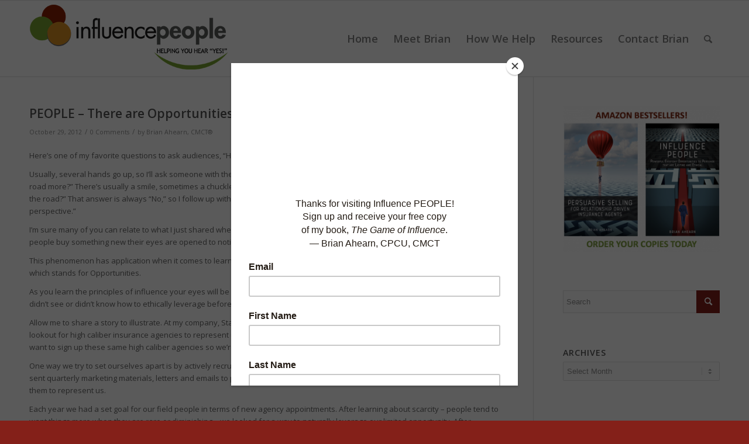

--- FILE ---
content_type: text/html; charset=UTF-8
request_url: https://influencepeople.biz/people-there-are-opportunities/
body_size: 104344
content:
<!DOCTYPE html>
<html lang="en-US" class="html_stretched responsive av-preloader-disabled  html_header_top html_logo_left html_main_nav_header html_menu_right html_custom html_header_sticky html_header_shrinking_disabled html_mobile_menu_tablet html_header_searchicon html_content_align_center html_header_unstick_top_disabled html_header_stretch_disabled html_av-overlay-side html_av-overlay-side-classic html_av-submenu-noclone html_entry_id_2926 av-cookies-no-cookie-consent av-no-preview av-default-lightbox html_text_menu_active av-mobile-menu-switch-default">
<head>
<meta charset="UTF-8" />


<!-- mobile setting -->
<meta name="viewport" content="width=device-width, initial-scale=1">

<!-- Scripts/CSS and wp_head hook -->
<style type='text/css'>Default CSS Comment</style><meta name='robots' content='index, follow, max-image-preview:large, max-snippet:-1, max-video-preview:-1' />

	<!-- This site is optimized with the Yoast SEO plugin v26.8 - https://yoast.com/product/yoast-seo-wordpress/ -->
	<title>PEOPLE – There are Opportunities - influencePEOPLE</title>
	<link rel="canonical" href="https://influencepeople.biz/people-there-are-opportunities/" />
	<meta property="og:locale" content="en_US" />
	<meta property="og:type" content="article" />
	<meta property="og:title" content="PEOPLE – There are Opportunities - influencePEOPLE" />
	<meta property="og:description" content="Here’s one of my favorite questions to ask audiences, “How many people have purchased a new car in the past year?” Usually, several hands go up, so I’ll ask someone with their hand up, “After you bought your new car did you happen to notice it on the road more?” There’s usually a smile, sometimes a [&hellip;]" />
	<meta property="og:url" content="https://influencepeople.biz/people-there-are-opportunities/" />
	<meta property="og:site_name" content="influencePEOPLE" />
	<meta property="article:publisher" content="https://www.facebook.com/IinfluencePeopleBrianAhearn" />
	<meta property="article:author" content="https://www.facebook.com/brian.ahearn1" />
	<meta property="article:published_time" content="2012-10-30T01:30:00+00:00" />
	<meta property="article:modified_time" content="2024-07-12T12:35:51+00:00" />
	<meta name="author" content="Brian Ahearn, CMCT®" />
	<meta name="twitter:card" content="summary_large_image" />
	<meta name="twitter:creator" content="@BAhearn" />
	<meta name="twitter:site" content="@brianahearn" />
	<meta name="twitter:label1" content="Written by" />
	<meta name="twitter:data1" content="Brian Ahearn, CMCT®" />
	<meta name="twitter:label2" content="Est. reading time" />
	<meta name="twitter:data2" content="4 minutes" />
	<script type="application/ld+json" class="yoast-schema-graph">{"@context":"https://schema.org","@graph":[{"@type":"Article","@id":"https://influencepeople.biz/people-there-are-opportunities/#article","isPartOf":{"@id":"https://influencepeople.biz/people-there-are-opportunities/"},"author":{"name":"Brian Ahearn, CMCT®","@id":"https://influencepeople.biz/#/schema/person/52c76dece15f91379d6ad66193ff09ee"},"headline":"PEOPLE – There are Opportunities","datePublished":"2012-10-30T01:30:00+00:00","dateModified":"2024-07-12T12:35:51+00:00","mainEntityOfPage":{"@id":"https://influencepeople.biz/people-there-are-opportunities/"},"wordCount":798,"commentCount":0,"keywords":["Cialdini","Influence PEOPLE","Opportunies","principles of influence","principles of persuasion","psychology of persuasion"],"articleSection":["Blog"],"inLanguage":"en-US","potentialAction":[{"@type":"CommentAction","name":"Comment","target":["https://influencepeople.biz/people-there-are-opportunities/#respond"]}]},{"@type":"WebPage","@id":"https://influencepeople.biz/people-there-are-opportunities/","url":"https://influencepeople.biz/people-there-are-opportunities/","name":"PEOPLE – There are Opportunities - influencePEOPLE","isPartOf":{"@id":"https://influencepeople.biz/#website"},"datePublished":"2012-10-30T01:30:00+00:00","dateModified":"2024-07-12T12:35:51+00:00","author":{"@id":"https://influencepeople.biz/#/schema/person/52c76dece15f91379d6ad66193ff09ee"},"breadcrumb":{"@id":"https://influencepeople.biz/people-there-are-opportunities/#breadcrumb"},"inLanguage":"en-US","potentialAction":[{"@type":"ReadAction","target":["https://influencepeople.biz/people-there-are-opportunities/"]}]},{"@type":"BreadcrumbList","@id":"https://influencepeople.biz/people-there-are-opportunities/#breadcrumb","itemListElement":[{"@type":"ListItem","position":1,"name":"Home","item":"https://influencepeople.biz/"},{"@type":"ListItem","position":2,"name":"PEOPLE – There are Opportunities"}]},{"@type":"WebSite","@id":"https://influencepeople.biz/#website","url":"https://influencepeople.biz/","name":"influencePEOPLE","description":"Helping You Hear &quot;YES&quot;","potentialAction":[{"@type":"SearchAction","target":{"@type":"EntryPoint","urlTemplate":"https://influencepeople.biz/?s={search_term_string}"},"query-input":{"@type":"PropertyValueSpecification","valueRequired":true,"valueName":"search_term_string"}}],"inLanguage":"en-US"},{"@type":"Person","@id":"https://influencepeople.biz/#/schema/person/52c76dece15f91379d6ad66193ff09ee","name":"Brian Ahearn, CMCT®","image":{"@type":"ImageObject","inLanguage":"en-US","@id":"https://influencepeople.biz/#/schema/person/image/","url":"https://secure.gravatar.com/avatar/370c65e82be01c319d1073f0d7d3d45df185974d9419eea8b961055691dd259a?s=96&d=mm&r=g","contentUrl":"https://secure.gravatar.com/avatar/370c65e82be01c319d1073f0d7d3d45df185974d9419eea8b961055691dd259a?s=96&d=mm&r=g","caption":"Brian Ahearn, CMCT®"},"description":"Brian Ahearn is the Chief Influence Officer at Influence People, LLC. A dynamic keynote speaker, trainer, coach, and consultant, he specializes in applying the science of influence and persuasion in business and personal situations. He is one of only 20 individuals in the world who currently holds the Cialdini Method Certified Trainer® (CMCT®) designation. This specialization in the psychology of persuasion was earned directly from Robert B. Cialdini, Ph.D. – the most cited living social psychologist in the world when it comes to the science of ethical persuasion. Brian’s passion is helping people achieve greater professional success and enjoy more personal happiness. He does this by teaching people how to ethically move others to action through the science of persuasion.","sameAs":["https://www.influencepeople.biz","https://www.facebook.com/brian.ahearn1","https://x.com/BAhearn"],"url":"https://influencepeople.biz/author/bahearn/"}]}</script>
	<!-- / Yoast SEO plugin. -->


<link rel="alternate" type="application/rss+xml" title="influencePEOPLE &raquo; Feed" href="https://influencepeople.biz/feed/" />
<link rel="alternate" type="application/rss+xml" title="influencePEOPLE &raquo; Comments Feed" href="https://influencepeople.biz/comments/feed/" />
<link rel="alternate" type="application/rss+xml" title="influencePEOPLE &raquo; PEOPLE – There are Opportunities Comments Feed" href="https://influencepeople.biz/people-there-are-opportunities/feed/" />
<link rel="alternate" title="oEmbed (JSON)" type="application/json+oembed" href="https://influencepeople.biz/wp-json/oembed/1.0/embed?url=https%3A%2F%2Finfluencepeople.biz%2Fpeople-there-are-opportunities%2F" />
<link rel="alternate" title="oEmbed (XML)" type="text/xml+oembed" href="https://influencepeople.biz/wp-json/oembed/1.0/embed?url=https%3A%2F%2Finfluencepeople.biz%2Fpeople-there-are-opportunities%2F&#038;format=xml" />

<!-- google webfont font replacement -->

			<script type='text/javascript'>

				(function() {

					/*	check if webfonts are disabled by user setting via cookie - or user must opt in.	*/
					var html = document.getElementsByTagName('html')[0];
					var cookie_check = html.className.indexOf('av-cookies-needs-opt-in') >= 0 || html.className.indexOf('av-cookies-can-opt-out') >= 0;
					var allow_continue = true;
					var silent_accept_cookie = html.className.indexOf('av-cookies-user-silent-accept') >= 0;

					if( cookie_check && ! silent_accept_cookie )
					{
						if( ! document.cookie.match(/ndesignCookieConsent/) || html.className.indexOf('av-cookies-session-refused') >= 0 )
						{
							allow_continue = false;
						}
						else
						{
							if( ! document.cookie.match(/ndesignPrivacyRefuseCookiesHideBar/) )
							{
								allow_continue = false;
							}
							else if( ! document.cookie.match(/ndesignPrivacyEssentialCookiesEnabled/) )
							{
								allow_continue = false;
							}
							else if( document.cookie.match(/ndesignPrivacyGoogleWebfontsDisabled/) )
							{
								allow_continue = false;
							}
						}
					}

					if( allow_continue )
					{
						var f = document.createElement('link');

						f.type 	= 'text/css';
						f.rel 	= 'stylesheet';
						f.href 	= 'https://fonts.googleapis.com/css?family=Open+Sans:400,600&display=auto';
						f.id 	= 'ndesign-google-webfont';

						document.getElementsByTagName('head')[0].appendChild(f);
					}
				})();

			</script>
			<style id='wp-img-auto-sizes-contain-inline-css' type='text/css'>
img:is([sizes=auto i],[sizes^="auto," i]){contain-intrinsic-size:3000px 1500px}
/*# sourceURL=wp-img-auto-sizes-contain-inline-css */
</style>
<link rel='stylesheet' id='srp-layout-stylesheet-css' href='https://influencepeople.biz/wp-content/plugins/special-recent-posts-pro/css/layout.css?ver=6.9' type='text/css' media='all' />
<style id='wp-emoji-styles-inline-css' type='text/css'>

	img.wp-smiley, img.emoji {
		display: inline !important;
		border: none !important;
		box-shadow: none !important;
		height: 1em !important;
		width: 1em !important;
		margin: 0 0.07em !important;
		vertical-align: -0.1em !important;
		background: none !important;
		padding: 0 !important;
	}
/*# sourceURL=wp-emoji-styles-inline-css */
</style>
<style id='wp-block-library-inline-css' type='text/css'>
:root{--wp-block-synced-color:#7a00df;--wp-block-synced-color--rgb:122,0,223;--wp-bound-block-color:var(--wp-block-synced-color);--wp-editor-canvas-background:#ddd;--wp-admin-theme-color:#007cba;--wp-admin-theme-color--rgb:0,124,186;--wp-admin-theme-color-darker-10:#006ba1;--wp-admin-theme-color-darker-10--rgb:0,107,160.5;--wp-admin-theme-color-darker-20:#005a87;--wp-admin-theme-color-darker-20--rgb:0,90,135;--wp-admin-border-width-focus:2px}@media (min-resolution:192dpi){:root{--wp-admin-border-width-focus:1.5px}}.wp-element-button{cursor:pointer}:root .has-very-light-gray-background-color{background-color:#eee}:root .has-very-dark-gray-background-color{background-color:#313131}:root .has-very-light-gray-color{color:#eee}:root .has-very-dark-gray-color{color:#313131}:root .has-vivid-green-cyan-to-vivid-cyan-blue-gradient-background{background:linear-gradient(135deg,#00d084,#0693e3)}:root .has-purple-crush-gradient-background{background:linear-gradient(135deg,#34e2e4,#4721fb 50%,#ab1dfe)}:root .has-hazy-dawn-gradient-background{background:linear-gradient(135deg,#faaca8,#dad0ec)}:root .has-subdued-olive-gradient-background{background:linear-gradient(135deg,#fafae1,#67a671)}:root .has-atomic-cream-gradient-background{background:linear-gradient(135deg,#fdd79a,#004a59)}:root .has-nightshade-gradient-background{background:linear-gradient(135deg,#330968,#31cdcf)}:root .has-midnight-gradient-background{background:linear-gradient(135deg,#020381,#2874fc)}:root{--wp--preset--font-size--normal:16px;--wp--preset--font-size--huge:42px}.has-regular-font-size{font-size:1em}.has-larger-font-size{font-size:2.625em}.has-normal-font-size{font-size:var(--wp--preset--font-size--normal)}.has-huge-font-size{font-size:var(--wp--preset--font-size--huge)}.has-text-align-center{text-align:center}.has-text-align-left{text-align:left}.has-text-align-right{text-align:right}.has-fit-text{white-space:nowrap!important}#end-resizable-editor-section{display:none}.aligncenter{clear:both}.items-justified-left{justify-content:flex-start}.items-justified-center{justify-content:center}.items-justified-right{justify-content:flex-end}.items-justified-space-between{justify-content:space-between}.screen-reader-text{border:0;clip-path:inset(50%);height:1px;margin:-1px;overflow:hidden;padding:0;position:absolute;width:1px;word-wrap:normal!important}.screen-reader-text:focus{background-color:#ddd;clip-path:none;color:#444;display:block;font-size:1em;height:auto;left:5px;line-height:normal;padding:15px 23px 14px;text-decoration:none;top:5px;width:auto;z-index:100000}html :where(.has-border-color){border-style:solid}html :where([style*=border-top-color]){border-top-style:solid}html :where([style*=border-right-color]){border-right-style:solid}html :where([style*=border-bottom-color]){border-bottom-style:solid}html :where([style*=border-left-color]){border-left-style:solid}html :where([style*=border-width]){border-style:solid}html :where([style*=border-top-width]){border-top-style:solid}html :where([style*=border-right-width]){border-right-style:solid}html :where([style*=border-bottom-width]){border-bottom-style:solid}html :where([style*=border-left-width]){border-left-style:solid}html :where(img[class*=wp-image-]){height:auto;max-width:100%}:where(figure){margin:0 0 1em}html :where(.is-position-sticky){--wp-admin--admin-bar--position-offset:var(--wp-admin--admin-bar--height,0px)}@media screen and (max-width:600px){html :where(.is-position-sticky){--wp-admin--admin-bar--position-offset:0px}}

/*# sourceURL=wp-block-library-inline-css */
</style><style id='global-styles-inline-css' type='text/css'>
:root{--wp--preset--aspect-ratio--square: 1;--wp--preset--aspect-ratio--4-3: 4/3;--wp--preset--aspect-ratio--3-4: 3/4;--wp--preset--aspect-ratio--3-2: 3/2;--wp--preset--aspect-ratio--2-3: 2/3;--wp--preset--aspect-ratio--16-9: 16/9;--wp--preset--aspect-ratio--9-16: 9/16;--wp--preset--color--black: #000000;--wp--preset--color--cyan-bluish-gray: #abb8c3;--wp--preset--color--white: #ffffff;--wp--preset--color--pale-pink: #f78da7;--wp--preset--color--vivid-red: #cf2e2e;--wp--preset--color--luminous-vivid-orange: #ff6900;--wp--preset--color--luminous-vivid-amber: #fcb900;--wp--preset--color--light-green-cyan: #7bdcb5;--wp--preset--color--vivid-green-cyan: #00d084;--wp--preset--color--pale-cyan-blue: #8ed1fc;--wp--preset--color--vivid-cyan-blue: #0693e3;--wp--preset--color--vivid-purple: #9b51e0;--wp--preset--color--metallic-red: #b02b2c;--wp--preset--color--maximum-yellow-red: #edae44;--wp--preset--color--yellow-sun: #eeee22;--wp--preset--color--palm-leaf: #83a846;--wp--preset--color--aero: #7bb0e7;--wp--preset--color--old-lavender: #745f7e;--wp--preset--color--steel-teal: #5f8789;--wp--preset--color--raspberry-pink: #d65799;--wp--preset--color--medium-turquoise: #4ecac2;--wp--preset--gradient--vivid-cyan-blue-to-vivid-purple: linear-gradient(135deg,rgb(6,147,227) 0%,rgb(155,81,224) 100%);--wp--preset--gradient--light-green-cyan-to-vivid-green-cyan: linear-gradient(135deg,rgb(122,220,180) 0%,rgb(0,208,130) 100%);--wp--preset--gradient--luminous-vivid-amber-to-luminous-vivid-orange: linear-gradient(135deg,rgb(252,185,0) 0%,rgb(255,105,0) 100%);--wp--preset--gradient--luminous-vivid-orange-to-vivid-red: linear-gradient(135deg,rgb(255,105,0) 0%,rgb(207,46,46) 100%);--wp--preset--gradient--very-light-gray-to-cyan-bluish-gray: linear-gradient(135deg,rgb(238,238,238) 0%,rgb(169,184,195) 100%);--wp--preset--gradient--cool-to-warm-spectrum: linear-gradient(135deg,rgb(74,234,220) 0%,rgb(151,120,209) 20%,rgb(207,42,186) 40%,rgb(238,44,130) 60%,rgb(251,105,98) 80%,rgb(254,248,76) 100%);--wp--preset--gradient--blush-light-purple: linear-gradient(135deg,rgb(255,206,236) 0%,rgb(152,150,240) 100%);--wp--preset--gradient--blush-bordeaux: linear-gradient(135deg,rgb(254,205,165) 0%,rgb(254,45,45) 50%,rgb(107,0,62) 100%);--wp--preset--gradient--luminous-dusk: linear-gradient(135deg,rgb(255,203,112) 0%,rgb(199,81,192) 50%,rgb(65,88,208) 100%);--wp--preset--gradient--pale-ocean: linear-gradient(135deg,rgb(255,245,203) 0%,rgb(182,227,212) 50%,rgb(51,167,181) 100%);--wp--preset--gradient--electric-grass: linear-gradient(135deg,rgb(202,248,128) 0%,rgb(113,206,126) 100%);--wp--preset--gradient--midnight: linear-gradient(135deg,rgb(2,3,129) 0%,rgb(40,116,252) 100%);--wp--preset--font-size--small: 1rem;--wp--preset--font-size--medium: 1.125rem;--wp--preset--font-size--large: 1.75rem;--wp--preset--font-size--x-large: clamp(1.75rem, 3vw, 2.25rem);--wp--preset--spacing--20: 0.44rem;--wp--preset--spacing--30: 0.67rem;--wp--preset--spacing--40: 1rem;--wp--preset--spacing--50: 1.5rem;--wp--preset--spacing--60: 2.25rem;--wp--preset--spacing--70: 3.38rem;--wp--preset--spacing--80: 5.06rem;--wp--preset--shadow--natural: 6px 6px 9px rgba(0, 0, 0, 0.2);--wp--preset--shadow--deep: 12px 12px 50px rgba(0, 0, 0, 0.4);--wp--preset--shadow--sharp: 6px 6px 0px rgba(0, 0, 0, 0.2);--wp--preset--shadow--outlined: 6px 6px 0px -3px rgb(255, 255, 255), 6px 6px rgb(0, 0, 0);--wp--preset--shadow--crisp: 6px 6px 0px rgb(0, 0, 0);}:root { --wp--style--global--content-size: 800px;--wp--style--global--wide-size: 1130px; }:where(body) { margin: 0; }.wp-site-blocks > .alignleft { float: left; margin-right: 2em; }.wp-site-blocks > .alignright { float: right; margin-left: 2em; }.wp-site-blocks > .aligncenter { justify-content: center; margin-left: auto; margin-right: auto; }:where(.is-layout-flex){gap: 0.5em;}:where(.is-layout-grid){gap: 0.5em;}.is-layout-flow > .alignleft{float: left;margin-inline-start: 0;margin-inline-end: 2em;}.is-layout-flow > .alignright{float: right;margin-inline-start: 2em;margin-inline-end: 0;}.is-layout-flow > .aligncenter{margin-left: auto !important;margin-right: auto !important;}.is-layout-constrained > .alignleft{float: left;margin-inline-start: 0;margin-inline-end: 2em;}.is-layout-constrained > .alignright{float: right;margin-inline-start: 2em;margin-inline-end: 0;}.is-layout-constrained > .aligncenter{margin-left: auto !important;margin-right: auto !important;}.is-layout-constrained > :where(:not(.alignleft):not(.alignright):not(.alignfull)){max-width: var(--wp--style--global--content-size);margin-left: auto !important;margin-right: auto !important;}.is-layout-constrained > .alignwide{max-width: var(--wp--style--global--wide-size);}body .is-layout-flex{display: flex;}.is-layout-flex{flex-wrap: wrap;align-items: center;}.is-layout-flex > :is(*, div){margin: 0;}body .is-layout-grid{display: grid;}.is-layout-grid > :is(*, div){margin: 0;}body{padding-top: 0px;padding-right: 0px;padding-bottom: 0px;padding-left: 0px;}a:where(:not(.wp-element-button)){text-decoration: underline;}:root :where(.wp-element-button, .wp-block-button__link){background-color: #32373c;border-width: 0;color: #fff;font-family: inherit;font-size: inherit;font-style: inherit;font-weight: inherit;letter-spacing: inherit;line-height: inherit;padding-top: calc(0.667em + 2px);padding-right: calc(1.333em + 2px);padding-bottom: calc(0.667em + 2px);padding-left: calc(1.333em + 2px);text-decoration: none;text-transform: inherit;}.has-black-color{color: var(--wp--preset--color--black) !important;}.has-cyan-bluish-gray-color{color: var(--wp--preset--color--cyan-bluish-gray) !important;}.has-white-color{color: var(--wp--preset--color--white) !important;}.has-pale-pink-color{color: var(--wp--preset--color--pale-pink) !important;}.has-vivid-red-color{color: var(--wp--preset--color--vivid-red) !important;}.has-luminous-vivid-orange-color{color: var(--wp--preset--color--luminous-vivid-orange) !important;}.has-luminous-vivid-amber-color{color: var(--wp--preset--color--luminous-vivid-amber) !important;}.has-light-green-cyan-color{color: var(--wp--preset--color--light-green-cyan) !important;}.has-vivid-green-cyan-color{color: var(--wp--preset--color--vivid-green-cyan) !important;}.has-pale-cyan-blue-color{color: var(--wp--preset--color--pale-cyan-blue) !important;}.has-vivid-cyan-blue-color{color: var(--wp--preset--color--vivid-cyan-blue) !important;}.has-vivid-purple-color{color: var(--wp--preset--color--vivid-purple) !important;}.has-metallic-red-color{color: var(--wp--preset--color--metallic-red) !important;}.has-maximum-yellow-red-color{color: var(--wp--preset--color--maximum-yellow-red) !important;}.has-yellow-sun-color{color: var(--wp--preset--color--yellow-sun) !important;}.has-palm-leaf-color{color: var(--wp--preset--color--palm-leaf) !important;}.has-aero-color{color: var(--wp--preset--color--aero) !important;}.has-old-lavender-color{color: var(--wp--preset--color--old-lavender) !important;}.has-steel-teal-color{color: var(--wp--preset--color--steel-teal) !important;}.has-raspberry-pink-color{color: var(--wp--preset--color--raspberry-pink) !important;}.has-medium-turquoise-color{color: var(--wp--preset--color--medium-turquoise) !important;}.has-black-background-color{background-color: var(--wp--preset--color--black) !important;}.has-cyan-bluish-gray-background-color{background-color: var(--wp--preset--color--cyan-bluish-gray) !important;}.has-white-background-color{background-color: var(--wp--preset--color--white) !important;}.has-pale-pink-background-color{background-color: var(--wp--preset--color--pale-pink) !important;}.has-vivid-red-background-color{background-color: var(--wp--preset--color--vivid-red) !important;}.has-luminous-vivid-orange-background-color{background-color: var(--wp--preset--color--luminous-vivid-orange) !important;}.has-luminous-vivid-amber-background-color{background-color: var(--wp--preset--color--luminous-vivid-amber) !important;}.has-light-green-cyan-background-color{background-color: var(--wp--preset--color--light-green-cyan) !important;}.has-vivid-green-cyan-background-color{background-color: var(--wp--preset--color--vivid-green-cyan) !important;}.has-pale-cyan-blue-background-color{background-color: var(--wp--preset--color--pale-cyan-blue) !important;}.has-vivid-cyan-blue-background-color{background-color: var(--wp--preset--color--vivid-cyan-blue) !important;}.has-vivid-purple-background-color{background-color: var(--wp--preset--color--vivid-purple) !important;}.has-metallic-red-background-color{background-color: var(--wp--preset--color--metallic-red) !important;}.has-maximum-yellow-red-background-color{background-color: var(--wp--preset--color--maximum-yellow-red) !important;}.has-yellow-sun-background-color{background-color: var(--wp--preset--color--yellow-sun) !important;}.has-palm-leaf-background-color{background-color: var(--wp--preset--color--palm-leaf) !important;}.has-aero-background-color{background-color: var(--wp--preset--color--aero) !important;}.has-old-lavender-background-color{background-color: var(--wp--preset--color--old-lavender) !important;}.has-steel-teal-background-color{background-color: var(--wp--preset--color--steel-teal) !important;}.has-raspberry-pink-background-color{background-color: var(--wp--preset--color--raspberry-pink) !important;}.has-medium-turquoise-background-color{background-color: var(--wp--preset--color--medium-turquoise) !important;}.has-black-border-color{border-color: var(--wp--preset--color--black) !important;}.has-cyan-bluish-gray-border-color{border-color: var(--wp--preset--color--cyan-bluish-gray) !important;}.has-white-border-color{border-color: var(--wp--preset--color--white) !important;}.has-pale-pink-border-color{border-color: var(--wp--preset--color--pale-pink) !important;}.has-vivid-red-border-color{border-color: var(--wp--preset--color--vivid-red) !important;}.has-luminous-vivid-orange-border-color{border-color: var(--wp--preset--color--luminous-vivid-orange) !important;}.has-luminous-vivid-amber-border-color{border-color: var(--wp--preset--color--luminous-vivid-amber) !important;}.has-light-green-cyan-border-color{border-color: var(--wp--preset--color--light-green-cyan) !important;}.has-vivid-green-cyan-border-color{border-color: var(--wp--preset--color--vivid-green-cyan) !important;}.has-pale-cyan-blue-border-color{border-color: var(--wp--preset--color--pale-cyan-blue) !important;}.has-vivid-cyan-blue-border-color{border-color: var(--wp--preset--color--vivid-cyan-blue) !important;}.has-vivid-purple-border-color{border-color: var(--wp--preset--color--vivid-purple) !important;}.has-metallic-red-border-color{border-color: var(--wp--preset--color--metallic-red) !important;}.has-maximum-yellow-red-border-color{border-color: var(--wp--preset--color--maximum-yellow-red) !important;}.has-yellow-sun-border-color{border-color: var(--wp--preset--color--yellow-sun) !important;}.has-palm-leaf-border-color{border-color: var(--wp--preset--color--palm-leaf) !important;}.has-aero-border-color{border-color: var(--wp--preset--color--aero) !important;}.has-old-lavender-border-color{border-color: var(--wp--preset--color--old-lavender) !important;}.has-steel-teal-border-color{border-color: var(--wp--preset--color--steel-teal) !important;}.has-raspberry-pink-border-color{border-color: var(--wp--preset--color--raspberry-pink) !important;}.has-medium-turquoise-border-color{border-color: var(--wp--preset--color--medium-turquoise) !important;}.has-vivid-cyan-blue-to-vivid-purple-gradient-background{background: var(--wp--preset--gradient--vivid-cyan-blue-to-vivid-purple) !important;}.has-light-green-cyan-to-vivid-green-cyan-gradient-background{background: var(--wp--preset--gradient--light-green-cyan-to-vivid-green-cyan) !important;}.has-luminous-vivid-amber-to-luminous-vivid-orange-gradient-background{background: var(--wp--preset--gradient--luminous-vivid-amber-to-luminous-vivid-orange) !important;}.has-luminous-vivid-orange-to-vivid-red-gradient-background{background: var(--wp--preset--gradient--luminous-vivid-orange-to-vivid-red) !important;}.has-very-light-gray-to-cyan-bluish-gray-gradient-background{background: var(--wp--preset--gradient--very-light-gray-to-cyan-bluish-gray) !important;}.has-cool-to-warm-spectrum-gradient-background{background: var(--wp--preset--gradient--cool-to-warm-spectrum) !important;}.has-blush-light-purple-gradient-background{background: var(--wp--preset--gradient--blush-light-purple) !important;}.has-blush-bordeaux-gradient-background{background: var(--wp--preset--gradient--blush-bordeaux) !important;}.has-luminous-dusk-gradient-background{background: var(--wp--preset--gradient--luminous-dusk) !important;}.has-pale-ocean-gradient-background{background: var(--wp--preset--gradient--pale-ocean) !important;}.has-electric-grass-gradient-background{background: var(--wp--preset--gradient--electric-grass) !important;}.has-midnight-gradient-background{background: var(--wp--preset--gradient--midnight) !important;}.has-small-font-size{font-size: var(--wp--preset--font-size--small) !important;}.has-medium-font-size{font-size: var(--wp--preset--font-size--medium) !important;}.has-large-font-size{font-size: var(--wp--preset--font-size--large) !important;}.has-x-large-font-size{font-size: var(--wp--preset--font-size--x-large) !important;}
/*# sourceURL=global-styles-inline-css */
</style>

<link rel='stylesheet' id='flick-css' href='https://influencepeople.biz/wp-content/plugins/mailchimp/assets/css/flick/flick.css?ver=2.0.1' type='text/css' media='all' />
<link rel='stylesheet' id='mailchimp_sf_main_css-css' href='https://influencepeople.biz/wp-content/plugins/mailchimp/assets/css/frontend.css?ver=2.0.1' type='text/css' media='all' />
<link rel='stylesheet' id='ndesign-merged-styles-css' href='https://influencepeople.biz/wp-content/uploads/dynamic_ndesign/ndesign-merged-styles-d88b7397ab4d20926ef1ed1ff1ce776a---667c360864e31.css' type='text/css' media='all' />
<script type="text/javascript" src="https://influencepeople.biz/wp-includes/js/jquery/jquery.min.js?ver=3.7.1" id="jquery-core-js"></script>
<script type="text/javascript" src="https://influencepeople.biz/wp-includes/js/jquery/jquery-migrate.min.js?ver=3.4.1" id="jquery-migrate-js"></script>
<script type="text/javascript" src="https://influencepeople.biz/wp-content/uploads/dynamic_ndesign/ndesign-head-scripts-adb0c5175562b71bae48c91ded6747cd---667c360869717.js" id="ndesign-head-scripts-js"></script>
<link rel="https://api.w.org/" href="https://influencepeople.biz/wp-json/" /><link rel="alternate" title="JSON" type="application/json" href="https://influencepeople.biz/wp-json/wp/v2/posts/2926" /><link rel="EditURI" type="application/rsd+xml" title="RSD" href="https://influencepeople.biz/xmlrpc.php?rsd" />
<meta name="generator" content="WordPress 6.9" />
<link rel='shortlink' href='https://influencepeople.biz/?p=2926' />
<script id="mcjs">!function(c,h,i,m,p){m=c.createElement(h),p=c.getElementsByTagName(h)[0],m.async=1,m.src=i,p.parentNode.insertBefore(m,p)}(document,"script","https://chimpstatic.com/mcjs-connected/js/users/314fb55ba008d9a567bda312d/7565a331b406a05ad5c396f34.js");</script>
<link rel="profile" href="https://gmpg.org/xfn/11" />
<link rel="alternate" type="application/rss+xml" title="influencePEOPLE RSS2 Feed" href="https://influencepeople.biz/feed/" />
<link rel="pingback" href="https://influencepeople.biz/xmlrpc.php" />

<style type='text/css' media='screen'>
 #top #header_main > .container, #top #header_main > .container .main_menu  .av-main-nav > li > a, #top #header_main #menu-item-shop .cart_dropdown_link{ height:130px; line-height: 130px; }
 .html_top_nav_header .av-logo-container{ height:130px;  }
 .html_header_top.html_header_sticky #top #wrap_all #main{ padding-top:130px; } 
</style>
<!--[if lt IE 9]><script src="https://influencepeople.biz/wp-content/themes/ndesign/js/html5shiv.js"></script><![endif]-->
<link rel="icon" href="https://www.influencepeople.biz/wp-content/uploads/2016/01/fav.png" type="image/png">

<!-- To speed up the rendering and to display the site as fast as possible to the user we include some styles and scripts for above the fold content inline -->
<script type="text/javascript">'use strict';var ndesign_is_mobile=!1;if(/Android|webOS|iPhone|iPad|iPod|BlackBerry|IEMobile|Opera Mini/i.test(navigator.userAgent)&&'ontouchstart' in document.documentElement){ndesign_is_mobile=!0;document.documentElement.className+=' ndesign_mobile '}
else{document.documentElement.className+=' ndesign_desktop '};document.documentElement.className+=' js_active ';(function(){var e=['-webkit-','-moz-','-ms-',''],t='',o=!1,i=!1;for(var n in e){if(e[n]+'transform' in document.documentElement.style){o=!0;t=e[n]+'transform'};if(e[n]+'perspective' in document.documentElement.style){i=!0}};if(o){document.documentElement.className+=' ndesign_transform '};if(i){document.documentElement.className+=' ndesign_transform3d '};if(typeof document.getElementsByClassName=='function'&&typeof document.documentElement.getBoundingClientRect=='function'&&ndesign_is_mobile==!1){if(t&&window.innerHeight>0){setTimeout(function(){var e=0,o={},i=0,n=document.getElementsByClassName('av-parallax'),m=window.pageYOffset||document.documentElement.scrollTop;for(e=0;e<n.length;e++){n[e].style.top='0px';o=n[e].getBoundingClientRect();i=Math.ceil((window.innerHeight+m-o.top)*0.3);n[e].style[t]='translate(0px, '+i+'px)';n[e].style.top='auto';n[e].className+=' enabled-parallax '}},50)}}})();</script><link rel="icon" href="https://influencepeople.biz/wp-content/uploads/2016/02/cropped-appicon-32x32.png" sizes="32x32" />
<link rel="icon" href="https://influencepeople.biz/wp-content/uploads/2016/02/cropped-appicon-192x192.png" sizes="192x192" />
<link rel="apple-touch-icon" href="https://influencepeople.biz/wp-content/uploads/2016/02/cropped-appicon-180x180.png" />
<meta name="msapplication-TileImage" content="https://influencepeople.biz/wp-content/uploads/2016/02/cropped-appicon-270x270.png" />
<style type="text/css">
		@font-face {font-family: 'entypo-fontello'; font-weight: normal; font-style: normal; font-display: auto;
		src: url('https://influencepeople.biz/wp-content/themes/ndesign/config-templatebuilder/ndesign-template-builder/assets/fonts/entypo-fontello.woff2') format('woff2'),
		url('https://influencepeople.biz/wp-content/themes/ndesign/config-templatebuilder/ndesign-template-builder/assets/fonts/entypo-fontello.woff') format('woff'),
		url('https://influencepeople.biz/wp-content/themes/ndesign/config-templatebuilder/ndesign-template-builder/assets/fonts/entypo-fontello.ttf') format('truetype'),
		url('https://influencepeople.biz/wp-content/themes/ndesign/config-templatebuilder/ndesign-template-builder/assets/fonts/entypo-fontello.svg#entypo-fontello') format('svg'),
		url('https://influencepeople.biz/wp-content/themes/ndesign/config-templatebuilder/ndesign-template-builder/assets/fonts/entypo-fontello.eot'),
		url('https://influencepeople.biz/wp-content/themes/ndesign/config-templatebuilder/ndesign-template-builder/assets/fonts/entypo-fontello.eot?#iefix') format('embedded-opentype');
		} #top .ndesign-font-entypo-fontello, body .ndesign-font-entypo-fontello, html body [data-av_iconfont='entypo-fontello']:before{ font-family: 'entypo-fontello'; }
		</style>

<!--
Debugging Info for Theme support: 

Theme: NDESIGN Framework
Version: 5.6.2
Installed: ndesign
NdesignFramework Version: 5.3
NdesignBuilder Version: 5.3
ndesignElementManager Version: 1.0.1
- - - - - - - - - - -
ChildTheme: Ahearn
ChildTheme Version: 1.01
ChildTheme Installed: ndesign

- - - - - - - - - - -
ML:768-PU:30-PLA:13
WP:6.9
Compress: CSS:all theme files - JS:all theme files
Updates: disabled
PLAu:11
-->
</head>

<body data-rsssl=1 id="top" class="wp-singular post-template-default single single-post postid-2926 single-format-standard wp-theme-ndesign wp-child-theme-ahearn stretched rtl_columns av-curtain-numeric open_sans  ndesign-responsive-images-support" itemscope="itemscope" itemtype="https://schema.org/WebPage" >

	
	<div id='wrap_all'>

	
<header id='header' class='all_colors header_color light_bg_color  av_header_top av_logo_left av_main_nav_header av_menu_right av_custom av_header_sticky av_header_shrinking_disabled av_header_stretch_disabled av_mobile_menu_tablet av_header_searchicon av_header_unstick_top_disabled av_bottom_nav_disabled  av_header_border_disabled' data-av_shrink_factor='50' role="banner" itemscope="itemscope" itemtype="https://schema.org/WPHeader" >

		<div  id='header_main' class='container_wrap container_wrap_logo'>

        <div class='container av-logo-container'><div class='inner-container'><span class='logo ndesign-standard-logo'><a href='https://influencepeople.biz/' class=''><img src="https://influencepeople.biz/wp-content/uploads/2024/06/logo-2024.png" srcset="https://influencepeople.biz/wp-content/uploads/2024/06/logo-2024.png 340w, https://influencepeople.biz/wp-content/uploads/2024/06/logo-2024-300x110.png 300w" sizes="(max-width: 340px) 100vw, 340px" height="100" width="300" alt='influencePEOPLE' title='logo-2024' /></a></span><nav class='main_menu' data-selectname='Select a page'  role="navigation" itemscope="itemscope" itemtype="https://schema.org/SiteNavigationElement" ><div class="ndesign-menu av-main-nav-wrap"><ul role="menu" class="menu av-main-nav" id="ndesign-menu"><li role="menuitem" id="menu-item-10273" class="menu-item menu-item-type-post_type menu-item-object-page menu-item-home menu-item-top-level menu-item-top-level-1"><a href="https://influencepeople.biz/" itemprop="url" tabindex="0"><span class="ndesign-bullet"></span><span class="ndesign-menu-text">Home</span><span class="ndesign-menu-fx"><span class="ndesign-arrow-wrap"><span class="ndesign-arrow"></span></span></span></a></li>
<li role="menuitem" id="menu-item-10276" class="menu-item menu-item-type-post_type menu-item-object-page menu-item-has-children menu-item-top-level menu-item-top-level-2"><a href="https://influencepeople.biz/meet-brian/" itemprop="url" tabindex="0"><span class="ndesign-bullet"></span><span class="ndesign-menu-text">Meet Brian</span><span class="ndesign-menu-fx"><span class="ndesign-arrow-wrap"><span class="ndesign-arrow"></span></span></span></a>


<ul class="sub-menu">
	<li role="menuitem" id="menu-item-10287" class="menu-item menu-item-type-post_type menu-item-object-page"><a href="https://influencepeople.biz/persuasion-test/" itemprop="url" tabindex="0"><span class="ndesign-bullet"></span><span class="ndesign-menu-text">What is Persuasion</span></a></li>
	<li role="menuitem" id="menu-item-9901" class="menu-item menu-item-type-post_type menu-item-object-page"><a href="https://influencepeople.biz/testimonials/" itemprop="url" tabindex="0"><span class="ndesign-bullet"></span><span class="ndesign-menu-text">Client Testimonials</span></a></li>
	<li role="menuitem" id="menu-item-9903" class="menu-item menu-item-type-custom menu-item-object-custom"><a target="_blank" href="https://worldclassperformer.com/short-life-lessons-from-brian-ahearn/" itemprop="url" tabindex="0" rel="noopener"><span class="ndesign-bullet"></span><span class="ndesign-menu-text">Life Lessons</span></a></li>
</ul>
</li>
<li role="menuitem" id="menu-item-9904" class="menu-item menu-item-type-post_type menu-item-object-page menu-item-has-children menu-item-top-level menu-item-top-level-3"><a href="https://influencepeople.biz/workshops/" itemprop="url" tabindex="0"><span class="ndesign-bullet"></span><span class="ndesign-menu-text">How We Help</span><span class="ndesign-menu-fx"><span class="ndesign-arrow-wrap"><span class="ndesign-arrow"></span></span></span></a>


<ul class="sub-menu">
	<li role="menuitem" id="menu-item-9909" class="menu-item menu-item-type-post_type menu-item-object-page"><a href="https://influencepeople.biz/videos/" itemprop="url" tabindex="0"><span class="ndesign-bullet"></span><span class="ndesign-menu-text">Keynotes</span></a></li>
	<li role="menuitem" id="menu-item-9905" class="menu-item menu-item-type-post_type menu-item-object-page"><a href="https://influencepeople.biz/workshops/" itemprop="url" tabindex="0"><span class="ndesign-bullet"></span><span class="ndesign-menu-text">Workshops</span></a></li>
	<li role="menuitem" id="menu-item-9906" class="menu-item menu-item-type-post_type menu-item-object-page"><a href="https://influencepeople.biz/services/" itemprop="url" tabindex="0"><span class="ndesign-bullet"></span><span class="ndesign-menu-text">Coaching &#038; Consulting</span></a></li>
	<li role="menuitem" id="menu-item-9907" class="menu-item menu-item-type-post_type menu-item-object-page"><a href="https://influencepeople.biz/linkedin-learning/" itemprop="url" tabindex="0"><span class="ndesign-bullet"></span><span class="ndesign-menu-text">LinkedIn Courses</span></a></li>
</ul>
</li>
<li role="menuitem" id="menu-item-9908" class="menu-item menu-item-type-custom menu-item-object-custom menu-item-has-children menu-item-top-level menu-item-top-level-4"><a href="#" itemprop="url" tabindex="0"><span class="ndesign-bullet"></span><span class="ndesign-menu-text">Resources</span><span class="ndesign-menu-fx"><span class="ndesign-arrow-wrap"><span class="ndesign-arrow"></span></span></span></a>


<ul class="sub-menu">
	<li role="menuitem" id="menu-item-9910" class="menu-item menu-item-type-post_type menu-item-object-page"><a href="https://influencepeople.biz/blog/" itemprop="url" tabindex="0"><span class="ndesign-bullet"></span><span class="ndesign-menu-text">Read the Blog</span></a></li>
	<li role="menuitem" id="menu-item-9911" class="menu-item menu-item-type-post_type menu-item-object-page"><a href="https://influencepeople.biz/articles/" itemprop="url" tabindex="0"><span class="ndesign-bullet"></span><span class="ndesign-menu-text">Check out Articles</span></a></li>
	<li role="menuitem" id="menu-item-9912" class="menu-item menu-item-type-post_type menu-item-object-page"><a href="https://influencepeople.biz/podcasts/" itemprop="url" tabindex="0"><span class="ndesign-bullet"></span><span class="ndesign-menu-text">190+ Podcasts</span></a></li>
	<li role="menuitem" id="menu-item-9913" class="menu-item menu-item-type-post_type menu-item-object-page"><a href="https://influencepeople.biz/influence-books/" itemprop="url" tabindex="0"><span class="ndesign-bullet"></span><span class="ndesign-menu-text">Buy the Books</span></a></li>
</ul>
</li>
<li role="menuitem" id="menu-item-9914" class="menu-item menu-item-type-custom menu-item-object-custom menu-item-top-level menu-item-top-level-5"><a target="_blank" href="https://calendly.com/brian-ahearn-influence-people/introductory-phone-call" itemprop="url" tabindex="0" rel="noopener"><span class="ndesign-bullet"></span><span class="ndesign-menu-text">Contact Brian</span><span class="ndesign-menu-fx"><span class="ndesign-arrow-wrap"><span class="ndesign-arrow"></span></span></span></a></li>
<li id="menu-item-search" class="noMobile menu-item menu-item-search-dropdown menu-item-ndesign-special" role="menuitem"><a aria-label="Search" href="?s=" rel="nofollow" data-ndesign-search-tooltip="

&lt;form role=&quot;search&quot; action=&quot;https://influencepeople.biz/&quot; id=&quot;searchform&quot; method=&quot;get&quot; class=&quot;&quot;&gt;
	&lt;div&gt;
		&lt;input type=&quot;submit&quot; value=&quot;&quot; id=&quot;searchsubmit&quot; class=&quot;button ndesign-font-entypo-fontello&quot; /&gt;
		&lt;input type=&quot;text&quot; id=&quot;s&quot; name=&quot;s&quot; value=&quot;&quot; placeholder=&#039;Search&#039; /&gt;
			&lt;/div&gt;
&lt;/form&gt;
" aria-hidden='false' data-av_icon='' data-av_iconfont='entypo-fontello'><span class="ndesign_hidden_link_text">Search</span></a></li><li class="av-burger-menu-main menu-item-ndesign-special ">
	        			<a href="#" aria-label="Menu" aria-hidden="false">
							<span class="av-hamburger av-hamburger--spin av-js-hamburger">
								<span class="av-hamburger-box">
						          <span class="av-hamburger-inner"></span>
						          <strong>Menu</strong>
								</span>
							</span>
							<span class="ndesign_hidden_link_text">Menu</span>
						</a>
	        		   </li></ul></div></nav></div> </div> 
		<!-- end container_wrap-->
		</div>
<div class="header_bg"></div>
<!-- end header -->
</header>

	<div id='main' class='all_colors' data-scroll-offset='130'>

	
		<div class='container_wrap container_wrap_first main_color sidebar_right'>

			<div class='container template-blog template-single-blog '>

				<main class='content units av-content-small alpha  av-blog-meta-category-disabled av-blog-meta-html-info-disabled'  role="main" itemscope="itemscope" itemtype="https://schema.org/Blog" >

					<article class="post-entry post-entry-type-standard post-entry-2926 post-loop-1 post-parity-odd post-entry-last single-big  post-2926 post type-post status-publish format-standard hentry category-blog tag-cialdini tag-influence-people tag-opportunies tag-principles-of-influence tag-principles-of-persuasion tag-psychology-of-persuasion"  itemscope="itemscope" itemtype="https://schema.org/BlogPosting" itemprop="blogPost" ><div class="blog-meta"></div><div class='entry-content-wrapper clearfix standard-content'><header class="entry-content-header"><h1 class='post-title entry-title '  itemprop="headline" >PEOPLE – There are Opportunities<span class="post-format-icon minor-meta"></span></h1><span class="post-meta-infos"><time class="date-container minor-meta updated"  itemprop="datePublished" datetime="2012-10-29T21:30:00-04:00" >October 29, 2012</time><span class="text-sep">/</span><span class="comment-container minor-meta"><a href="https://influencepeople.biz/people-there-are-opportunities/#respond" class="comments-link" >0 Comments</a></span><span class="text-sep">/</span><span class="blog-author minor-meta">by <span class="entry-author-link"  itemprop="author" ><span class="author"><span class="fn"><a href="https://influencepeople.biz/author/bahearn/" title="Posts by Brian Ahearn, CMCT®" rel="author">Brian Ahearn, CMCT®</a></span></span></span></span></span></header><div class="entry-content"  itemprop="text" ><div class="separator" style="clear: both; text-align: left;">
<p style="font-weight: 400;">Here’s one of my favorite questions to ask audiences, “How many people have purchased a new car in the past year?”</p>
<p style="font-weight: 400;">Usually, several hands go up, so I’ll ask someone with their hand up, “After you bought your new car did you happen to notice it on the road more?” There’s usually a smile, sometimes a chuckle and they agree. My next question is, “Were there really more of your car on the road?” That answer is always “No,” so I follow up with, “Then what changed?” I’ll usually hear thinks like “my focus” or “my perspective.”</p>
<p style="font-weight: 400;">I’m sure many of you can relate to what I just shared whether it’s with a car, clothes, cell phone, computer, etc. The bottom line is once people buy something new their eyes are opened to notice that new thing that’s really been there all along.</p>
<p style="font-weight: 400;">This phenomenon has application when it comes to learning the science of influence. Working through PEOPLE we now come to “O” which stands for Opportunities.<strong> </strong></p>
<p style="font-weight: 400;">As you learn the principles of influence your eyes will be opened to opportunities that have been there all along; ones you either didn’t see or didn’t know how to ethically leverage before.</p>
<p style="font-weight: 400;">Allow me to share a story to illustrate. At my company, State Auto Insurance, I help to recruit new agencies. We’re always on the lookout for high caliber insurance agencies to represent us and sell our products. As you might guess, other insurance companies want to sign up these same high caliber agencies so we’re competing for the cream of the crop.</p>
<p style="font-weight: 400;">One way we try to set ourselves apart is by actively recruiting agencies and marketing to them. For more than a dozen years we’ve sent quarterly marketing materials, letters and emails to prospective agencies but were missing a golden opportunity to persuade them to represent us.</p>
<p style="font-weight: 400;">Each year we had a set goal for our field people in terms of new agency appointments. After learning about scarcity – people tend to want things more when they are rare or diminishing – we looked for a way to naturally leverage our limited opportunity. After considering the principles of influence, here’s an example of what we used in a third quarter marketing letter several years ago:</p>
<p style="font-weight: 400;">Speaking of partnering with State Auto; to date we’ve appointed 33 agencies toward our goal of 42. That means we’re looking for just a few more new appointments before year-end. If you think the time is right for the ABC Agency, Inc. to join forces with State Auto, I’d be happy to speak with you.  Of course, you can always contact our Business Insurance Underwriter John Doe who has been in touch with your agency with questions as well.</p>
<p style="font-weight: 400;">Any time you try something new in business a couple of questions will need to be answered: 1. did the new approach work, and 2. how much did it cost?</p>
<p style="font-weight: 400;">The day we sent the email my boss stopped by and said something like, “I can’t believe it; I’ve had eight agents contact me within the first hour of sending the email! I’ve never had any contact me the same day we sent out these emails.” The only difference was that last paragraph pointing out the limited opportunity.</p>
<p style="font-weight: 400;">Before the end of the third quarter, we met our agency appointment goal and leveraged that fact into new opportunities for the next year. We did so by encouraging other agency prospects to start their paperwork in the fourth quarter to ensure and early appointment with us the following year.</p>
<p style="font-weight: 400;">And here’s the best part; it cost us nothing! As I noted earlier, we had already committed to a quarterly email marketing campaign, so we were going to send a communication no matter what. However, with our new understanding of the psychology of persuasion we were able to slightly change what were already doing to get a much better business result.</p>
<p style="font-weight: 400;">I could share dozens of stories about how my company has used the science of influence to generate better results and I can share just as many personal stories. In fact, there were so many on both accounts that’s part of the reason I started this blog. My goal is to help readers learn the science of influence, see the opportunities that are naturally available and the ethically leverage them for better results, whether professionally or personally.</p>
<p style="font-weight: 400;">So far, we’ve looked at the Powerful Everyday Opportunities of PEOPLE. Next time we’ll look at the second P, which is Persuade. It’s a term people use quite often but don’t actually know what it</p>
<p style="font-weight: 400;">
</div>
<div class="separator" style="clear: both; text-align: left;">Brian, CMCT<br />
<b>Influence </b><b>PEOPLE  </b><br />
Helping You Hear “Yes”.</div>
</div><footer class="entry-footer"><span class="blog-tags minor-meta"><strong>Tags:</strong><span> <a href="https://influencepeople.biz/tag/cialdini/" rel="tag">Cialdini</a>, <a href="https://influencepeople.biz/tag/influence-people/" rel="tag">Influence PEOPLE</a>, <a href="https://influencepeople.biz/tag/opportunies/" rel="tag">Opportunies</a>, <a href="https://influencepeople.biz/tag/principles-of-influence/" rel="tag">principles of influence</a>, <a href="https://influencepeople.biz/tag/principles-of-persuasion/" rel="tag">principles of persuasion</a>, <a href="https://influencepeople.biz/tag/psychology-of-persuasion/" rel="tag">psychology of persuasion</a></span></span><div class='av-social-sharing-box av-social-sharing-box-default av-social-sharing-box-fullwidth'><div class="av-share-box"><h5 class='av-share-link-description av-no-toc '>Share this entry</h5><ul class="av-share-box-list noLightbox"><li class='av-share-link av-social-link-facebook' ><a target="_blank" aria-label="Share on Facebook" href='https://www.facebook.com/sharer.php?u=https://influencepeople.biz/people-there-are-opportunities/&#038;t=PEOPLE%20%E2%80%93%20There%20are%20Opportunities' aria-hidden='false' data-av_icon='' data-av_iconfont='entypo-fontello' title='' data-ndesign-related-tooltip='Share on Facebook' rel="noopener"><span class='ndesign_hidden_link_text'>Share on Facebook</span></a></li><li class='av-share-link av-social-link-twitter' ><a target="_blank" aria-label="Share on Twitter" href='https://twitter.com/share?text=PEOPLE%20%E2%80%93%20There%20are%20Opportunities&#038;url=https://influencepeople.biz/?p=2926' aria-hidden='false' data-av_icon='' data-av_iconfont='entypo-fontello' title='' data-ndesign-related-tooltip='Share on Twitter' rel="noopener"><span class='ndesign_hidden_link_text'>Share on Twitter</span></a></li><li class='av-share-link av-social-link-linkedin' ><a target="_blank" aria-label="Share on LinkedIn" href='https://linkedin.com/shareArticle?mini=true&#038;title=PEOPLE%20%E2%80%93%20There%20are%20Opportunities&#038;url=https://influencepeople.biz/people-there-are-opportunities/' aria-hidden='false' data-av_icon='' data-av_iconfont='entypo-fontello' title='' data-ndesign-related-tooltip='Share on LinkedIn' rel="noopener"><span class='ndesign_hidden_link_text'>Share on LinkedIn</span></a></li><li class='av-share-link av-social-link-mail' ><a  aria-label="Share by Mail" href='mailto:?subject=PEOPLE%20%E2%80%93%20There%20are%20Opportunities&#038;body=https://influencepeople.biz/people-there-are-opportunities/' aria-hidden='false' data-av_icon='' data-av_iconfont='entypo-fontello' title='' data-ndesign-related-tooltip='Share by Mail'><span class='ndesign_hidden_link_text'>Share by Mail</span></a></li></ul></div></div></footer><div class='post_delimiter'></div></div><div class="post_author_timeline"></div><span class='hidden'>
				<span class='av-structured-data'  itemprop="image" itemscope="itemscope" itemtype="https://schema.org/ImageObject" >
						<span itemprop='url'>https://influencepeople.biz/wp-content/uploads/2024/06/logo-2024.png</span>
						<span itemprop='height'>0</span>
						<span itemprop='width'>0</span>
				</span>
				<span class='av-structured-data'  itemprop="publisher" itemtype="https://schema.org/Organization" itemscope="itemscope" >
						<span itemprop='name'>Brian Ahearn, CMCT®</span>
						<span itemprop='logo' itemscope itemtype='https://schema.org/ImageObject'>
							<span itemprop='url'>https://influencepeople.biz/wp-content/uploads/2024/06/logo-2024.png</span>
						</span>
				</span><span class='av-structured-data'  itemprop="author" itemscope="itemscope" itemtype="https://schema.org/Person" ><span itemprop='name'>Brian Ahearn, CMCT®</span></span><span class='av-structured-data'  itemprop="datePublished" datetime="2012-10-29T21:30:00-04:00" >2012-10-29 21:30:00</span><span class='av-structured-data'  itemprop="dateModified" itemtype="https://schema.org/dateModified" >2024-07-12 08:35:51</span><span class='av-structured-data'  itemprop="mainEntityOfPage" itemtype="https://schema.org/mainEntityOfPage" ><span itemprop='name'>PEOPLE – There are Opportunities</span></span></span></article><div class='single-big'></div><div class='related_posts clearfix av-related-style-tooltip'><h5 class="related_title">You might also like</h5><div class="related_entries_container"><div class='av_one_eighth no_margin  alpha relThumb relThumb1 relThumbOdd post-format-standard related_column'><a href='https://influencepeople.biz/three-commitments-of-leadership-are/' class='relThumWrap noLightbox' title='The Three Commitments of Leadership are Essential to be Influential'><span class='related_image_wrap' data-ndesign-related-tooltip="The Three Commitments of Leadership are Essential to be Influential"><span class='related_posts_default_image'><img width="180" height="180" src="https://influencepeople.biz/wp-content/uploads/2018/05/Screen-Shot-2018-05-13-at-3.33.23-PM-180x180.png" class="wp-image-5796 ndesign-img-lazy-loading-5796 attachment-square size-square wp-post-image" alt="Fail to act" title="Screen Shot 2018-05-13 at 3.33.23 PM" decoding="async" loading="lazy" srcset="https://influencepeople.biz/wp-content/uploads/2018/05/Screen-Shot-2018-05-13-at-3.33.23-PM-180x180.png 180w, https://influencepeople.biz/wp-content/uploads/2018/05/Screen-Shot-2018-05-13-at-3.33.23-PM-80x80.png 80w, https://influencepeople.biz/wp-content/uploads/2018/05/Screen-Shot-2018-05-13-at-3.33.23-PM-36x36.png 36w, https://influencepeople.biz/wp-content/uploads/2018/05/Screen-Shot-2018-05-13-at-3.33.23-PM-120x120.png 120w" sizes="auto, (max-width: 180px) 100vw, 180px" /></span><span class='related-format-icon related-format-visible'><span class='related-format-icon-inner' aria-hidden='true' data-av_icon='' data-av_iconfont='entypo-fontello'></span></span></span><strong class="av-related-title">The Three Commitments of Leadership are Essential to be Influential</strong></a></div><div class='av_one_eighth no_margin   relThumb relThumb2 relThumbEven post-format-standard related_column'><a href='https://influencepeople.biz/persuasion-and-all-that-jazz/' class='relThumWrap noLightbox' title='Persuasion and All that Jazz'><span class='related_image_wrap' data-ndesign-related-tooltip="Persuasion and All that Jazz"><span class='related_posts_default_image'><img width="180" height="180" src="https://influencepeople.biz/wp-content/uploads/2018/05/Screen-Shot-2018-05-13-at-3.33.23-PM-180x180.png" class="wp-image-5796 ndesign-img-lazy-loading-5796 attachment-square size-square wp-post-image" alt="Fail to act" title="Screen Shot 2018-05-13 at 3.33.23 PM" decoding="async" loading="lazy" srcset="https://influencepeople.biz/wp-content/uploads/2018/05/Screen-Shot-2018-05-13-at-3.33.23-PM-180x180.png 180w, https://influencepeople.biz/wp-content/uploads/2018/05/Screen-Shot-2018-05-13-at-3.33.23-PM-80x80.png 80w, https://influencepeople.biz/wp-content/uploads/2018/05/Screen-Shot-2018-05-13-at-3.33.23-PM-36x36.png 36w, https://influencepeople.biz/wp-content/uploads/2018/05/Screen-Shot-2018-05-13-at-3.33.23-PM-120x120.png 120w" sizes="auto, (max-width: 180px) 100vw, 180px" /></span><span class='related-format-icon related-format-visible'><span class='related-format-icon-inner' aria-hidden='true' data-av_icon='' data-av_iconfont='entypo-fontello'></span></span></span><strong class="av-related-title">Persuasion and All that Jazz</strong></a></div><div class='av_one_eighth no_margin   relThumb relThumb3 relThumbOdd post-format-standard related_column'><a href='https://influencepeople.biz/how-to-get-everything-you-want-in-life/' class='relThumWrap noLightbox' title='How to Get Everything You Want in Life'><span class='related_image_wrap' data-ndesign-related-tooltip="How to Get Everything You Want in Life"><span class='related_posts_default_image'><img width="180" height="180" src="https://influencepeople.biz/wp-content/uploads/2018/05/Screen-Shot-2018-05-13-at-3.33.23-PM-180x180.png" class="wp-image-5796 ndesign-img-lazy-loading-5796 attachment-square size-square wp-post-image" alt="Fail to act" title="Screen Shot 2018-05-13 at 3.33.23 PM" decoding="async" loading="lazy" srcset="https://influencepeople.biz/wp-content/uploads/2018/05/Screen-Shot-2018-05-13-at-3.33.23-PM-180x180.png 180w, https://influencepeople.biz/wp-content/uploads/2018/05/Screen-Shot-2018-05-13-at-3.33.23-PM-80x80.png 80w, https://influencepeople.biz/wp-content/uploads/2018/05/Screen-Shot-2018-05-13-at-3.33.23-PM-36x36.png 36w, https://influencepeople.biz/wp-content/uploads/2018/05/Screen-Shot-2018-05-13-at-3.33.23-PM-120x120.png 120w" sizes="auto, (max-width: 180px) 100vw, 180px" /></span><span class='related-format-icon related-format-visible'><span class='related-format-icon-inner' aria-hidden='true' data-av_icon='' data-av_iconfont='entypo-fontello'></span></span></span><strong class="av-related-title">How to Get Everything You Want in Life</strong></a></div><div class='av_one_eighth no_margin   relThumb relThumb4 relThumbEven post-format-standard related_column'><a href='https://influencepeople.biz/why-black-friday-is-biggest-shopping/' class='relThumWrap noLightbox' title='Why Black Friday is One of the Biggest Shopping Days of the Year'><span class='related_image_wrap' data-ndesign-related-tooltip="Why Black Friday is One of the Biggest Shopping Days of the Year"><span class='related_posts_default_image'><img width="180" height="180" src="https://influencepeople.biz/wp-content/uploads/2018/05/Screen-Shot-2018-05-13-at-3.33.23-PM-180x180.png" class="wp-image-5796 ndesign-img-lazy-loading-5796 attachment-square size-square wp-post-image" alt="Fail to act" title="Screen Shot 2018-05-13 at 3.33.23 PM" decoding="async" loading="lazy" srcset="https://influencepeople.biz/wp-content/uploads/2018/05/Screen-Shot-2018-05-13-at-3.33.23-PM-180x180.png 180w, https://influencepeople.biz/wp-content/uploads/2018/05/Screen-Shot-2018-05-13-at-3.33.23-PM-80x80.png 80w, https://influencepeople.biz/wp-content/uploads/2018/05/Screen-Shot-2018-05-13-at-3.33.23-PM-36x36.png 36w, https://influencepeople.biz/wp-content/uploads/2018/05/Screen-Shot-2018-05-13-at-3.33.23-PM-120x120.png 120w" sizes="auto, (max-width: 180px) 100vw, 180px" /></span><span class='related-format-icon related-format-visible'><span class='related-format-icon-inner' aria-hidden='true' data-av_icon='' data-av_iconfont='entypo-fontello'></span></span></span><strong class="av-related-title">Why Black Friday is One of the Biggest Shopping Days of the Year</strong></a></div><div class='av_one_eighth no_margin   relThumb relThumb5 relThumbOdd post-format-standard related_column'><a href='https://influencepeople.biz/know-often-fail/' class='relThumWrap noLightbox' title='We Know What to Do but Often Fail to Do It'><span class='related_image_wrap' data-ndesign-related-tooltip="We Know What to Do but Often Fail to Do It"><img width="180" height="180" src="https://influencepeople.biz/wp-content/uploads/2018/05/Screen-Shot-2018-05-13-at-3.33.23-PM-180x180.png" class="wp-image-5796 ndesign-img-lazy-loading-5796 attachment-square size-square wp-post-image" alt="Fail to act" title="Screen Shot 2018-05-13 at 3.33.23 PM" decoding="async" loading="lazy" srcset="https://influencepeople.biz/wp-content/uploads/2018/05/Screen-Shot-2018-05-13-at-3.33.23-PM-180x180.png 180w, https://influencepeople.biz/wp-content/uploads/2018/05/Screen-Shot-2018-05-13-at-3.33.23-PM-80x80.png 80w, https://influencepeople.biz/wp-content/uploads/2018/05/Screen-Shot-2018-05-13-at-3.33.23-PM-36x36.png 36w, https://influencepeople.biz/wp-content/uploads/2018/05/Screen-Shot-2018-05-13-at-3.33.23-PM-120x120.png 120w" sizes="auto, (max-width: 180px) 100vw, 180px" /><span class='related-format-icon '><span class='related-format-icon-inner' aria-hidden='true' data-av_icon='' data-av_iconfont='entypo-fontello'></span></span></span><strong class="av-related-title">We Know What to Do but Often Fail to Do It</strong></a></div><div class='av_one_eighth no_margin   relThumb relThumb6 relThumbEven post-format-standard related_column'><a href='https://influencepeople.biz/3-reasons-to-ask-1-more-question/' class='relThumWrap noLightbox' title='3 Reasons to Ask 1 More Question'><span class='related_image_wrap' data-ndesign-related-tooltip="3 Reasons to Ask 1 More Question"><span class='related_posts_default_image'><img width="180" height="180" src="https://influencepeople.biz/wp-content/uploads/2018/05/Screen-Shot-2018-05-13-at-3.33.23-PM-180x180.png" class="wp-image-5796 ndesign-img-lazy-loading-5796 attachment-square size-square wp-post-image" alt="Fail to act" title="Screen Shot 2018-05-13 at 3.33.23 PM" decoding="async" loading="lazy" srcset="https://influencepeople.biz/wp-content/uploads/2018/05/Screen-Shot-2018-05-13-at-3.33.23-PM-180x180.png 180w, https://influencepeople.biz/wp-content/uploads/2018/05/Screen-Shot-2018-05-13-at-3.33.23-PM-80x80.png 80w, https://influencepeople.biz/wp-content/uploads/2018/05/Screen-Shot-2018-05-13-at-3.33.23-PM-36x36.png 36w, https://influencepeople.biz/wp-content/uploads/2018/05/Screen-Shot-2018-05-13-at-3.33.23-PM-120x120.png 120w" sizes="auto, (max-width: 180px) 100vw, 180px" /></span><span class='related-format-icon related-format-visible'><span class='related-format-icon-inner' aria-hidden='true' data-av_icon='' data-av_iconfont='entypo-fontello'></span></span></span><strong class="av-related-title">3 Reasons to Ask 1 More Question</strong></a></div><div class='av_one_eighth no_margin   relThumb relThumb7 relThumbOdd post-format-standard related_column'><a href='https://influencepeople.biz/influential-words-of-wisdom-from-lord/' class='relThumWrap noLightbox' title='Influential Words of Wisdom from the Lord'><span class='related_image_wrap' data-ndesign-related-tooltip="Influential Words of Wisdom from the Lord"><span class='related_posts_default_image'><img width="180" height="180" src="https://influencepeople.biz/wp-content/uploads/2018/05/Screen-Shot-2018-05-13-at-3.33.23-PM-180x180.png" class="wp-image-5796 ndesign-img-lazy-loading-5796 attachment-square size-square wp-post-image" alt="Fail to act" title="Screen Shot 2018-05-13 at 3.33.23 PM" decoding="async" loading="lazy" srcset="https://influencepeople.biz/wp-content/uploads/2018/05/Screen-Shot-2018-05-13-at-3.33.23-PM-180x180.png 180w, https://influencepeople.biz/wp-content/uploads/2018/05/Screen-Shot-2018-05-13-at-3.33.23-PM-80x80.png 80w, https://influencepeople.biz/wp-content/uploads/2018/05/Screen-Shot-2018-05-13-at-3.33.23-PM-36x36.png 36w, https://influencepeople.biz/wp-content/uploads/2018/05/Screen-Shot-2018-05-13-at-3.33.23-PM-120x120.png 120w" sizes="auto, (max-width: 180px) 100vw, 180px" /></span><span class='related-format-icon related-format-visible'><span class='related-format-icon-inner' aria-hidden='true' data-av_icon='' data-av_iconfont='entypo-fontello'></span></span></span><strong class="av-related-title">Influential Words of Wisdom from the Lord</strong></a></div><div class='av_one_eighth no_margin  omega relThumb relThumb8 relThumbEven post-format-standard related_column'><a href='https://influencepeople.biz/last-year-lost-3-77-billion-however/' class='relThumWrap noLightbox' title='Last Year We Lost $3.77 Billion, However…'><span class='related_image_wrap' data-ndesign-related-tooltip="Last Year We Lost $3.77 Billion, However…"><span class='related_posts_default_image'><img width="180" height="180" src="https://influencepeople.biz/wp-content/uploads/2018/05/Screen-Shot-2018-05-13-at-3.33.23-PM-180x180.png" class="wp-image-5796 ndesign-img-lazy-loading-5796 attachment-square size-square wp-post-image" alt="Fail to act" title="Screen Shot 2018-05-13 at 3.33.23 PM" decoding="async" loading="lazy" srcset="https://influencepeople.biz/wp-content/uploads/2018/05/Screen-Shot-2018-05-13-at-3.33.23-PM-180x180.png 180w, https://influencepeople.biz/wp-content/uploads/2018/05/Screen-Shot-2018-05-13-at-3.33.23-PM-80x80.png 80w, https://influencepeople.biz/wp-content/uploads/2018/05/Screen-Shot-2018-05-13-at-3.33.23-PM-36x36.png 36w, https://influencepeople.biz/wp-content/uploads/2018/05/Screen-Shot-2018-05-13-at-3.33.23-PM-120x120.png 120w" sizes="auto, (max-width: 180px) 100vw, 180px" /></span><span class='related-format-icon related-format-visible'><span class='related-format-icon-inner' aria-hidden='true' data-av_icon='' data-av_iconfont='entypo-fontello'></span></span></span><strong class="av-related-title">Last Year We Lost $3.77 Billion, However…</strong></a></div></div></div>


<div class='comment-entry post-entry'>

			<div class='comment_meta_container'>

				<div class='side-container-comment'>

	        		<div class='side-container-comment-inner'>
	        			
	        			<span class='comment-count'>0</span>
   						<span class='comment-text'>replies</span>
   						<span class='center-border center-border-left'></span>
   						<span class='center-border center-border-right'></span>

					</div>
				</div>
			</div>
<div class="comment_container"><h3 class='miniheading '>Leave a Reply</h3><span class="minitext">Want to join the discussion?<br />Feel free to contribute!</span>	<div id="respond" class="comment-respond">
		<h3 id="reply-title" class="comment-reply-title">Leave a Reply <small><a rel="nofollow" id="cancel-comment-reply-link" href="/people-there-are-opportunities/#respond" style="display:none;">Cancel reply</a></small></h3><form action="https://influencepeople.biz/wp-comments-post.php" method="post" id="commentform" class="comment-form"><p class="comment-notes"><span id="email-notes">Your email address will not be published.</span> <span class="required-field-message">Required fields are marked <span class="required">*</span></span></p><p class="comment-form-author"><label for="author">Name <span class="required">*</span></label> <input id="author" name="author" type="text" value="" size="30" maxlength="245" autocomplete="name" required="required" /></p>
<p class="comment-form-email"><label for="email">Email <span class="required">*</span></label> <input id="email" name="email" type="text" value="" size="30" maxlength="100" aria-describedby="email-notes" autocomplete="email" required="required" /></p>
<p class="comment-form-url"><label for="url">Website</label> <input id="url" name="url" type="text" value="" size="30" maxlength="200" autocomplete="url" /></p>
<p class="comment-form-comment"><label for="comment">Comment <span class="required">*</span></label> <textarea id="comment" name="comment" cols="45" rows="8" maxlength="65525" required="required"></textarea></p><p class="form-submit"><input name="submit" type="submit" id="submit" class="submit" value="Post Comment" /> <input type='hidden' name='comment_post_ID' value='2926' id='comment_post_ID' />
<input type='hidden' name='comment_parent' id='comment_parent' value='0' />
</p><p style="display: none;"><input type="hidden" id="akismet_comment_nonce" name="akismet_comment_nonce" value="bad45c74c6" /></p><p style="display: none !important;" class="akismet-fields-container" data-prefix="ak_"><label>&#916;<textarea name="ak_hp_textarea" cols="45" rows="8" maxlength="100"></textarea></label><input type="hidden" id="ak_js_1" name="ak_js" value="245"/><script>document.getElementById( "ak_js_1" ).setAttribute( "value", ( new Date() ).getTime() );</script></p></form>	</div><!-- #respond -->
	<p class="akismet_comment_form_privacy_notice">This site uses Akismet to reduce spam. <a href="https://akismet.com/privacy/" target="_blank" rel="nofollow noopener">Learn how your comment data is processed.</a></p></div>
</div>

				<!--end content-->
				</main>

				<aside class='sidebar sidebar_right  smartphones_sidebar_active alpha units'  role="complementary" itemscope="itemscope" itemtype="https://schema.org/WPSideBar" ><div class="inner_sidebar extralight-border"><section id="media_image-2" class="widget clearfix widget_media_image"><a href="https://www.amazon.com/s?i=stripbooks&#038;rh=p_27%3ABrian+Ahearn&#038;s=relevancerank&#038;text=Brian+Ahearn&#038;ref=dp_byline_sr_book_1"><img width="300" height="280" src="https://influencepeople.biz/wp-content/uploads/2021/01/Book-Coverrs-300x280.png" class="ndesign-img-lazy-loading-8193 image wp-image-8193  attachment-medium size-medium" alt="" style="max-width: 100%; height: auto;" decoding="async" loading="lazy" srcset="https://influencepeople.biz/wp-content/uploads/2021/01/Book-Coverrs-300x280.png 300w, https://influencepeople.biz/wp-content/uploads/2021/01/Book-Coverrs-768x717.png 768w, https://influencepeople.biz/wp-content/uploads/2021/01/Book-Coverrs-705x658.png 705w, https://influencepeople.biz/wp-content/uploads/2021/01/Book-Coverrs-450x420.png 450w, https://influencepeople.biz/wp-content/uploads/2021/01/Book-Coverrs.png 932w" sizes="auto, (max-width: 300px) 100vw, 300px" /></a><span class="seperator extralight-border"></span></section><section id="search-3" class="widget clearfix widget_search">

<form action="https://influencepeople.biz/" id="searchform" method="get" class="">
	<div>
		<input type="submit" value="" id="searchsubmit" class="button ndesign-font-entypo-fontello" />
		<input type="text" id="s" name="s" value="" placeholder='Search' />
			</div>
</form>
<span class="seperator extralight-border"></span></section><section id="archives-2" class="widget clearfix widget_archive"><h3 class="widgettitle">Archives</h3>		<label class="screen-reader-text" for="archives-dropdown-2">Archives</label>
		<select id="archives-dropdown-2" name="archive-dropdown">
			
			<option value="">Select Month</option>
				<option value='https://influencepeople.biz/2026/01/'> January 2026 &nbsp;(3)</option>
	<option value='https://influencepeople.biz/2025/12/'> December 2025 &nbsp;(5)</option>
	<option value='https://influencepeople.biz/2025/11/'> November 2025 &nbsp;(4)</option>
	<option value='https://influencepeople.biz/2025/10/'> October 2025 &nbsp;(4)</option>
	<option value='https://influencepeople.biz/2025/09/'> September 2025 &nbsp;(5)</option>
	<option value='https://influencepeople.biz/2025/08/'> August 2025 &nbsp;(4)</option>
	<option value='https://influencepeople.biz/2025/07/'> July 2025 &nbsp;(5)</option>
	<option value='https://influencepeople.biz/2025/06/'> June 2025 &nbsp;(4)</option>
	<option value='https://influencepeople.biz/2025/05/'> May 2025 &nbsp;(2)</option>
	<option value='https://influencepeople.biz/2025/04/'> April 2025 &nbsp;(4)</option>
	<option value='https://influencepeople.biz/2025/03/'> March 2025 &nbsp;(5)</option>
	<option value='https://influencepeople.biz/2025/02/'> February 2025 &nbsp;(2)</option>
	<option value='https://influencepeople.biz/2025/01/'> January 2025 &nbsp;(4)</option>
	<option value='https://influencepeople.biz/2024/12/'> December 2024 &nbsp;(4)</option>
	<option value='https://influencepeople.biz/2024/11/'> November 2024 &nbsp;(3)</option>
	<option value='https://influencepeople.biz/2024/10/'> October 2024 &nbsp;(5)</option>
	<option value='https://influencepeople.biz/2024/09/'> September 2024 &nbsp;(4)</option>
	<option value='https://influencepeople.biz/2024/08/'> August 2024 &nbsp;(4)</option>
	<option value='https://influencepeople.biz/2024/07/'> July 2024 &nbsp;(5)</option>
	<option value='https://influencepeople.biz/2024/06/'> June 2024 &nbsp;(4)</option>
	<option value='https://influencepeople.biz/2024/05/'> May 2024 &nbsp;(4)</option>
	<option value='https://influencepeople.biz/2024/04/'> April 2024 &nbsp;(5)</option>
	<option value='https://influencepeople.biz/2024/03/'> March 2024 &nbsp;(4)</option>
	<option value='https://influencepeople.biz/2024/02/'> February 2024 &nbsp;(4)</option>
	<option value='https://influencepeople.biz/2024/01/'> January 2024 &nbsp;(4)</option>
	<option value='https://influencepeople.biz/2023/12/'> December 2023 &nbsp;(4)</option>
	<option value='https://influencepeople.biz/2023/11/'> November 2023 &nbsp;(4)</option>
	<option value='https://influencepeople.biz/2023/10/'> October 2023 &nbsp;(5)</option>
	<option value='https://influencepeople.biz/2023/09/'> September 2023 &nbsp;(4)</option>
	<option value='https://influencepeople.biz/2023/08/'> August 2023 &nbsp;(4)</option>
	<option value='https://influencepeople.biz/2023/07/'> July 2023 &nbsp;(1)</option>
	<option value='https://influencepeople.biz/2023/06/'> June 2023 &nbsp;(4)</option>
	<option value='https://influencepeople.biz/2023/05/'> May 2023 &nbsp;(5)</option>
	<option value='https://influencepeople.biz/2023/04/'> April 2023 &nbsp;(4)</option>
	<option value='https://influencepeople.biz/2023/03/'> March 2023 &nbsp;(4)</option>
	<option value='https://influencepeople.biz/2023/02/'> February 2023 &nbsp;(4)</option>
	<option value='https://influencepeople.biz/2023/01/'> January 2023 &nbsp;(5)</option>
	<option value='https://influencepeople.biz/2022/12/'> December 2022 &nbsp;(4)</option>
	<option value='https://influencepeople.biz/2022/11/'> November 2022 &nbsp;(4)</option>
	<option value='https://influencepeople.biz/2022/10/'> October 2022 &nbsp;(4)</option>
	<option value='https://influencepeople.biz/2022/09/'> September 2022 &nbsp;(3)</option>
	<option value='https://influencepeople.biz/2022/08/'> August 2022 &nbsp;(4)</option>
	<option value='https://influencepeople.biz/2022/07/'> July 2022 &nbsp;(3)</option>
	<option value='https://influencepeople.biz/2022/06/'> June 2022 &nbsp;(4)</option>
	<option value='https://influencepeople.biz/2022/05/'> May 2022 &nbsp;(4)</option>
	<option value='https://influencepeople.biz/2022/04/'> April 2022 &nbsp;(4)</option>
	<option value='https://influencepeople.biz/2022/03/'> March 2022 &nbsp;(3)</option>
	<option value='https://influencepeople.biz/2022/02/'> February 2022 &nbsp;(4)</option>
	<option value='https://influencepeople.biz/2022/01/'> January 2022 &nbsp;(5)</option>
	<option value='https://influencepeople.biz/2021/12/'> December 2021 &nbsp;(4)</option>
	<option value='https://influencepeople.biz/2021/11/'> November 2021 &nbsp;(5)</option>
	<option value='https://influencepeople.biz/2021/10/'> October 2021 &nbsp;(4)</option>
	<option value='https://influencepeople.biz/2021/09/'> September 2021 &nbsp;(4)</option>
	<option value='https://influencepeople.biz/2021/08/'> August 2021 &nbsp;(5)</option>
	<option value='https://influencepeople.biz/2021/07/'> July 2021 &nbsp;(4)</option>
	<option value='https://influencepeople.biz/2021/06/'> June 2021 &nbsp;(4)</option>
	<option value='https://influencepeople.biz/2021/05/'> May 2021 &nbsp;(5)</option>
	<option value='https://influencepeople.biz/2021/04/'> April 2021 &nbsp;(4)</option>
	<option value='https://influencepeople.biz/2021/03/'> March 2021 &nbsp;(5)</option>
	<option value='https://influencepeople.biz/2021/02/'> February 2021 &nbsp;(4)</option>
	<option value='https://influencepeople.biz/2021/01/'> January 2021 &nbsp;(4)</option>
	<option value='https://influencepeople.biz/2020/12/'> December 2020 &nbsp;(4)</option>
	<option value='https://influencepeople.biz/2020/11/'> November 2020 &nbsp;(5)</option>
	<option value='https://influencepeople.biz/2020/10/'> October 2020 &nbsp;(4)</option>
	<option value='https://influencepeople.biz/2020/09/'> September 2020 &nbsp;(4)</option>
	<option value='https://influencepeople.biz/2020/08/'> August 2020 &nbsp;(5)</option>
	<option value='https://influencepeople.biz/2020/07/'> July 2020 &nbsp;(4)</option>
	<option value='https://influencepeople.biz/2020/06/'> June 2020 &nbsp;(5)</option>
	<option value='https://influencepeople.biz/2020/05/'> May 2020 &nbsp;(4)</option>
	<option value='https://influencepeople.biz/2020/04/'> April 2020 &nbsp;(4)</option>
	<option value='https://influencepeople.biz/2020/03/'> March 2020 &nbsp;(4)</option>
	<option value='https://influencepeople.biz/2020/02/'> February 2020 &nbsp;(4)</option>
	<option value='https://influencepeople.biz/2020/01/'> January 2020 &nbsp;(4)</option>
	<option value='https://influencepeople.biz/2019/12/'> December 2019 &nbsp;(5)</option>
	<option value='https://influencepeople.biz/2019/11/'> November 2019 &nbsp;(4)</option>
	<option value='https://influencepeople.biz/2019/10/'> October 2019 &nbsp;(4)</option>
	<option value='https://influencepeople.biz/2019/09/'> September 2019 &nbsp;(5)</option>
	<option value='https://influencepeople.biz/2019/08/'> August 2019 &nbsp;(4)</option>
	<option value='https://influencepeople.biz/2019/07/'> July 2019 &nbsp;(5)</option>
	<option value='https://influencepeople.biz/2019/06/'> June 2019 &nbsp;(4)</option>
	<option value='https://influencepeople.biz/2019/05/'> May 2019 &nbsp;(4)</option>
	<option value='https://influencepeople.biz/2019/04/'> April 2019 &nbsp;(5)</option>
	<option value='https://influencepeople.biz/2019/03/'> March 2019 &nbsp;(4)</option>
	<option value='https://influencepeople.biz/2019/02/'> February 2019 &nbsp;(4)</option>
	<option value='https://influencepeople.biz/2019/01/'> January 2019 &nbsp;(4)</option>
	<option value='https://influencepeople.biz/2018/12/'> December 2018 &nbsp;(5)</option>
	<option value='https://influencepeople.biz/2018/11/'> November 2018 &nbsp;(4)</option>
	<option value='https://influencepeople.biz/2018/10/'> October 2018 &nbsp;(5)</option>
	<option value='https://influencepeople.biz/2018/09/'> September 2018 &nbsp;(4)</option>
	<option value='https://influencepeople.biz/2018/08/'> August 2018 &nbsp;(1)</option>
	<option value='https://influencepeople.biz/2018/07/'> July 2018 &nbsp;(5)</option>
	<option value='https://influencepeople.biz/2018/06/'> June 2018 &nbsp;(4)</option>
	<option value='https://influencepeople.biz/2018/05/'> May 2018 &nbsp;(4)</option>
	<option value='https://influencepeople.biz/2018/04/'> April 2018 &nbsp;(5)</option>
	<option value='https://influencepeople.biz/2018/03/'> March 2018 &nbsp;(4)</option>
	<option value='https://influencepeople.biz/2018/02/'> February 2018 &nbsp;(4)</option>
	<option value='https://influencepeople.biz/2018/01/'> January 2018 &nbsp;(5)</option>
	<option value='https://influencepeople.biz/2017/12/'> December 2017 &nbsp;(4)</option>
	<option value='https://influencepeople.biz/2017/11/'> November 2017 &nbsp;(4)</option>
	<option value='https://influencepeople.biz/2017/10/'> October 2017 &nbsp;(5)</option>
	<option value='https://influencepeople.biz/2017/09/'> September 2017 &nbsp;(4)</option>
	<option value='https://influencepeople.biz/2017/08/'> August 2017 &nbsp;(4)</option>
	<option value='https://influencepeople.biz/2017/07/'> July 2017 &nbsp;(5)</option>
	<option value='https://influencepeople.biz/2017/06/'> June 2017 &nbsp;(4)</option>
	<option value='https://influencepeople.biz/2017/05/'> May 2017 &nbsp;(5)</option>
	<option value='https://influencepeople.biz/2017/04/'> April 2017 &nbsp;(4)</option>
	<option value='https://influencepeople.biz/2017/03/'> March 2017 &nbsp;(4)</option>
	<option value='https://influencepeople.biz/2017/02/'> February 2017 &nbsp;(4)</option>
	<option value='https://influencepeople.biz/2017/01/'> January 2017 &nbsp;(5)</option>
	<option value='https://influencepeople.biz/2016/12/'> December 2016 &nbsp;(4)</option>
	<option value='https://influencepeople.biz/2016/11/'> November 2016 &nbsp;(4)</option>
	<option value='https://influencepeople.biz/2016/10/'> October 2016 &nbsp;(5)</option>
	<option value='https://influencepeople.biz/2016/09/'> September 2016 &nbsp;(4)</option>
	<option value='https://influencepeople.biz/2016/08/'> August 2016 &nbsp;(5)</option>
	<option value='https://influencepeople.biz/2016/07/'> July 2016 &nbsp;(4)</option>
	<option value='https://influencepeople.biz/2016/06/'> June 2016 &nbsp;(4)</option>
	<option value='https://influencepeople.biz/2016/05/'> May 2016 &nbsp;(5)</option>
	<option value='https://influencepeople.biz/2016/04/'> April 2016 &nbsp;(4)</option>
	<option value='https://influencepeople.biz/2016/03/'> March 2016 &nbsp;(4)</option>
	<option value='https://influencepeople.biz/2016/02/'> February 2016 &nbsp;(5)</option>
	<option value='https://influencepeople.biz/2016/01/'> January 2016 &nbsp;(4)</option>
	<option value='https://influencepeople.biz/2015/12/'> December 2015 &nbsp;(4)</option>
	<option value='https://influencepeople.biz/2015/11/'> November 2015 &nbsp;(5)</option>
	<option value='https://influencepeople.biz/2015/10/'> October 2015 &nbsp;(4)</option>
	<option value='https://influencepeople.biz/2015/09/'> September 2015 &nbsp;(4)</option>
	<option value='https://influencepeople.biz/2015/08/'> August 2015 &nbsp;(5)</option>
	<option value='https://influencepeople.biz/2015/07/'> July 2015 &nbsp;(4)</option>
	<option value='https://influencepeople.biz/2015/06/'> June 2015 &nbsp;(5)</option>
	<option value='https://influencepeople.biz/2015/05/'> May 2015 &nbsp;(4)</option>
	<option value='https://influencepeople.biz/2015/04/'> April 2015 &nbsp;(4)</option>
	<option value='https://influencepeople.biz/2015/03/'> March 2015 &nbsp;(5)</option>
	<option value='https://influencepeople.biz/2015/02/'> February 2015 &nbsp;(4)</option>
	<option value='https://influencepeople.biz/2015/01/'> January 2015 &nbsp;(4)</option>
	<option value='https://influencepeople.biz/2014/12/'> December 2014 &nbsp;(5)</option>
	<option value='https://influencepeople.biz/2014/11/'> November 2014 &nbsp;(4)</option>
	<option value='https://influencepeople.biz/2014/10/'> October 2014 &nbsp;(4)</option>
	<option value='https://influencepeople.biz/2014/09/'> September 2014 &nbsp;(5)</option>
	<option value='https://influencepeople.biz/2014/08/'> August 2014 &nbsp;(4)</option>
	<option value='https://influencepeople.biz/2014/07/'> July 2014 &nbsp;(4)</option>
	<option value='https://influencepeople.biz/2014/06/'> June 2014 &nbsp;(5)</option>
	<option value='https://influencepeople.biz/2014/05/'> May 2014 &nbsp;(4)</option>
	<option value='https://influencepeople.biz/2014/04/'> April 2014 &nbsp;(4)</option>
	<option value='https://influencepeople.biz/2014/03/'> March 2014 &nbsp;(5)</option>
	<option value='https://influencepeople.biz/2014/02/'> February 2014 &nbsp;(4)</option>
	<option value='https://influencepeople.biz/2014/01/'> January 2014 &nbsp;(4)</option>
	<option value='https://influencepeople.biz/2013/12/'> December 2013 &nbsp;(5)</option>
	<option value='https://influencepeople.biz/2013/11/'> November 2013 &nbsp;(4)</option>
	<option value='https://influencepeople.biz/2013/10/'> October 2013 &nbsp;(4)</option>
	<option value='https://influencepeople.biz/2013/09/'> September 2013 &nbsp;(5)</option>
	<option value='https://influencepeople.biz/2013/08/'> August 2013 &nbsp;(4)</option>
	<option value='https://influencepeople.biz/2013/07/'> July 2013 &nbsp;(5)</option>
	<option value='https://influencepeople.biz/2013/06/'> June 2013 &nbsp;(4)</option>
	<option value='https://influencepeople.biz/2013/05/'> May 2013 &nbsp;(4)</option>
	<option value='https://influencepeople.biz/2013/04/'> April 2013 &nbsp;(5)</option>
	<option value='https://influencepeople.biz/2013/03/'> March 2013 &nbsp;(4)</option>
	<option value='https://influencepeople.biz/2013/02/'> February 2013 &nbsp;(5)</option>
	<option value='https://influencepeople.biz/2013/01/'> January 2013 &nbsp;(4)</option>
	<option value='https://influencepeople.biz/2012/12/'> December 2012 &nbsp;(6)</option>
	<option value='https://influencepeople.biz/2012/11/'> November 2012 &nbsp;(4)</option>
	<option value='https://influencepeople.biz/2012/10/'> October 2012 &nbsp;(5)</option>
	<option value='https://influencepeople.biz/2012/09/'> September 2012 &nbsp;(4)</option>
	<option value='https://influencepeople.biz/2012/08/'> August 2012 &nbsp;(4)</option>
	<option value='https://influencepeople.biz/2012/07/'> July 2012 &nbsp;(5)</option>
	<option value='https://influencepeople.biz/2012/06/'> June 2012 &nbsp;(4)</option>
	<option value='https://influencepeople.biz/2012/05/'> May 2012 &nbsp;(5)</option>
	<option value='https://influencepeople.biz/2012/04/'> April 2012 &nbsp;(5)</option>
	<option value='https://influencepeople.biz/2012/03/'> March 2012 &nbsp;(4)</option>
	<option value='https://influencepeople.biz/2012/02/'> February 2012 &nbsp;(4)</option>
	<option value='https://influencepeople.biz/2012/01/'> January 2012 &nbsp;(5)</option>
	<option value='https://influencepeople.biz/2011/12/'> December 2011 &nbsp;(4)</option>
	<option value='https://influencepeople.biz/2011/11/'> November 2011 &nbsp;(4)</option>
	<option value='https://influencepeople.biz/2011/10/'> October 2011 &nbsp;(5)</option>
	<option value='https://influencepeople.biz/2011/09/'> September 2011 &nbsp;(4)</option>
	<option value='https://influencepeople.biz/2011/08/'> August 2011 &nbsp;(6)</option>
	<option value='https://influencepeople.biz/2011/07/'> July 2011 &nbsp;(4)</option>
	<option value='https://influencepeople.biz/2011/06/'> June 2011 &nbsp;(4)</option>
	<option value='https://influencepeople.biz/2011/05/'> May 2011 &nbsp;(5)</option>
	<option value='https://influencepeople.biz/2011/04/'> April 2011 &nbsp;(6)</option>
	<option value='https://influencepeople.biz/2011/03/'> March 2011 &nbsp;(4)</option>
	<option value='https://influencepeople.biz/2011/02/'> February 2011 &nbsp;(4)</option>
	<option value='https://influencepeople.biz/2011/01/'> January 2011 &nbsp;(6)</option>
	<option value='https://influencepeople.biz/2010/12/'> December 2010 &nbsp;(4)</option>
	<option value='https://influencepeople.biz/2010/11/'> November 2010 &nbsp;(5)</option>
	<option value='https://influencepeople.biz/2010/10/'> October 2010 &nbsp;(4)</option>
	<option value='https://influencepeople.biz/2010/09/'> September 2010 &nbsp;(4)</option>
	<option value='https://influencepeople.biz/2010/08/'> August 2010 &nbsp;(5)</option>
	<option value='https://influencepeople.biz/2010/07/'> July 2010 &nbsp;(9)</option>
	<option value='https://influencepeople.biz/2010/06/'> June 2010 &nbsp;(4)</option>
	<option value='https://influencepeople.biz/2010/05/'> May 2010 &nbsp;(5)</option>
	<option value='https://influencepeople.biz/2010/04/'> April 2010 &nbsp;(4)</option>
	<option value='https://influencepeople.biz/2010/03/'> March 2010 &nbsp;(6)</option>
	<option value='https://influencepeople.biz/2010/02/'> February 2010 &nbsp;(5)</option>
	<option value='https://influencepeople.biz/2010/01/'> January 2010 &nbsp;(6)</option>
	<option value='https://influencepeople.biz/2009/12/'> December 2009 &nbsp;(5)</option>
	<option value='https://influencepeople.biz/2009/11/'> November 2009 &nbsp;(8)</option>
	<option value='https://influencepeople.biz/2009/10/'> October 2009 &nbsp;(4)</option>
	<option value='https://influencepeople.biz/2009/09/'> September 2009 &nbsp;(4)</option>
	<option value='https://influencepeople.biz/2009/08/'> August 2009 &nbsp;(6)</option>
	<option value='https://influencepeople.biz/2009/07/'> July 2009 &nbsp;(4)</option>
	<option value='https://influencepeople.biz/2009/06/'> June 2009 &nbsp;(5)</option>
	<option value='https://influencepeople.biz/2009/05/'> May 2009 &nbsp;(4)</option>
	<option value='https://influencepeople.biz/2009/04/'> April 2009 &nbsp;(10)</option>

		</select>

			<script type="text/javascript">
/* <![CDATA[ */

( ( dropdownId ) => {
	const dropdown = document.getElementById( dropdownId );
	function onSelectChange() {
		setTimeout( () => {
			if ( 'escape' === dropdown.dataset.lastkey ) {
				return;
			}
			if ( dropdown.value ) {
				document.location.href = dropdown.value;
			}
		}, 250 );
	}
	function onKeyUp( event ) {
		if ( 'Escape' === event.key ) {
			dropdown.dataset.lastkey = 'escape';
		} else {
			delete dropdown.dataset.lastkey;
		}
	}
	function onClick() {
		delete dropdown.dataset.lastkey;
	}
	dropdown.addEventListener( 'keyup', onKeyUp );
	dropdown.addEventListener( 'click', onClick );
	dropdown.addEventListener( 'change', onSelectChange );
})( "archives-dropdown-2" );

//# sourceURL=WP_Widget_Archives%3A%3Awidget
/* ]]> */
</script>
<span class="seperator extralight-border"></span></section><section id="nav_menu-2" class="widget clearfix widget_nav_menu"><h3 class="widgettitle">Principles of Influence</h3><div class="menu-principles-of-influence-container"><ul id="menu-principles-of-influence" class="menu"><li id="menu-item-4472" class="menu-item menu-item-type-taxonomy menu-item-object-post_tag menu-item-4472"><a href="https://influencepeople.biz/tag/authority/">Authority</a></li>
<li id="menu-item-4473" class="menu-item menu-item-type-taxonomy menu-item-object-post_tag menu-item-4473"><a href="https://influencepeople.biz/tag/compare-and-contrast/">Compare and Contrast</a></li>
<li id="menu-item-4474" class="menu-item menu-item-type-taxonomy menu-item-object-post_tag menu-item-4474"><a href="https://influencepeople.biz/tag/consensus/">Consensus</a></li>
<li id="menu-item-4475" class="menu-item menu-item-type-taxonomy menu-item-object-post_tag menu-item-4475"><a href="https://influencepeople.biz/tag/consistency/">Consistency</a></li>
<li id="menu-item-4476" class="menu-item menu-item-type-taxonomy menu-item-object-post_tag menu-item-4476"><a href="https://influencepeople.biz/tag/liking/">Liking</a></li>
<li id="menu-item-4477" class="menu-item menu-item-type-taxonomy menu-item-object-post_tag menu-item-4477"><a href="https://influencepeople.biz/tag/reciprocity/">Reciprocity</a></li>
<li id="menu-item-4478" class="menu-item menu-item-type-taxonomy menu-item-object-post_tag menu-item-4478"><a href="https://influencepeople.biz/tag/scarcity/">Scarcity</a></li>
</ul></div><span class="seperator extralight-border"></span></section><section id="nav_menu-3" class="widget clearfix widget_nav_menu"><h3 class="widgettitle">Other Influential Topics</h3><div class="menu-other-influential-topics-container"><ul id="menu-other-influential-topics" class="menu"><li id="menu-item-4479" class="menu-item menu-item-type-taxonomy menu-item-object-post_tag menu-item-4479"><a href="https://influencepeople.biz/tag/dale-carnegie/">Dale Carnegie</a></li>
<li id="menu-item-4480" class="menu-item menu-item-type-taxonomy menu-item-object-post_tag menu-item-4480"><a href="https://influencepeople.biz/tag/influencers-from-around-the-world/">Influencers from Around the World</a></li>
<li id="menu-item-4481" class="menu-item menu-item-type-taxonomy menu-item-object-post_tag menu-item-4481"><a href="https://influencepeople.biz/tag/leadership/">Leadership</a></li>
<li id="menu-item-4482" class="menu-item menu-item-type-taxonomy menu-item-object-post_tag menu-item-4482"><a href="https://influencepeople.biz/tag/parenting-advice/">Parenting Advice</a></li>
<li id="menu-item-4483" class="menu-item menu-item-type-taxonomy menu-item-object-post_tag menu-item-4483"><a href="https://influencepeople.biz/tag/personality-type/">Personality Type</a></li>
<li id="menu-item-4484" class="menu-item menu-item-type-taxonomy menu-item-object-post_tag menu-item-4484"><a href="https://influencepeople.biz/tag/sales/">Sales</a></li>
<li id="menu-item-4485" class="menu-item menu-item-type-taxonomy menu-item-object-post_tag menu-item-4485"><a href="https://influencepeople.biz/tag/video/">Video</a></li>
</ul></div><span class="seperator extralight-border"></span></section></div></aside>
			</div><!--end container-->

		</div><!-- close default .container_wrap element -->

				<div class='container_wrap footer_color' id='footer'>

					<div class='container'>

						<div class='flex_column av_one_half  first el_before_av_one_half'><section id="text-2" class="widget clearfix widget_text">			<div class="textwidget"><div  class='flex_column av-av_one_half-2a9015ff38129c418a3f2eafba3e9512 av_one_half first flex_column_div  '     ><p><img src="https://www.influencepeople.biz/wp-content/uploads/2016/01/footlogo.png" /></p></div>

<div  class='flex_column av-av_one_half-52c89597409f646e66e7cc675a5d9b4a av_one_half flex_column_div  '     ><p><strong>654 Berkeley Place North<br />
Westerville, OH 43081</p>
<p>614.313.1663</strong></p>
<p><a href="https://www.facebook.com/IinfluencePeopleBrianAhearn"><img src="https://www.influencepeople.biz/wp-content/uploads/2016/01/fbicon.png" /></a> &nbsp; <a href="https://twitter.com/brianahearn"><img src="https://www.influencepeople.biz/wp-content/uploads/2016/01/twicon.png" /></a> &nbsp; <a href="https://www.youtube.com/channel/UCyD_YhPzafzXUmtDhPWyDow"><img src="https://www.influencepeople.biz/wp-content/uploads/2018/12/youtubeicon.png" /></a> &nbsp; <a href="https://www.linkedin.com/in/brianfahearn"><img src="https://www.influencepeople.biz/wp-content/uploads/2018/12/linkedin.png" /></a></p></div></div>
		<span class="seperator extralight-border"></span></section></div><div class='flex_column av_one_half  el_after_av_one_half el_before_av_one_half '><section id="text-9" class="widget clearfix widget_text">			<div class="textwidget"><p><a href="https://calendly.com/brian-ahearn-influence-people/introductory-phone-call"><img loading="lazy" decoding="async" class="size-medium wp-image-8063 aligncenter" src="https://www.influencepeople.biz/wp-content/uploads/2020/12/Button2-300x183.png" alt="" width="300" height="183" srcset="https://influencepeople.biz/wp-content/uploads/2020/12/Button2-300x183.png 300w, https://influencepeople.biz/wp-content/uploads/2020/12/Button2-705x430.png 705w, https://influencepeople.biz/wp-content/uploads/2020/12/Button2-450x274.png 450w, https://influencepeople.biz/wp-content/uploads/2020/12/Button2.png 748w" sizes="auto, (max-width: 300px) 100vw, 300px" /></a><a href="https://saliarisconsulting.com/" target="_blank" rel="noopener"><img loading="lazy" decoding="async" class="size-medium wp-image-10320 aligncenter" src="https://influencepeople.biz/wp-content/uploads/2023/07/Saliaris-Consulting-Group-1-300x58.png" alt="" width="300" height="58" srcset="https://influencepeople.biz/wp-content/uploads/2023/07/Saliaris-Consulting-Group-1-300x58.png 300w, https://influencepeople.biz/wp-content/uploads/2023/07/Saliaris-Consulting-Group-1.png 395w" sizes="auto, (max-width: 300px) 100vw, 300px" /></a></p>
<p>&nbsp;</p>
</div>
		<span class="seperator extralight-border"></span></section></div>
					</div>

				<!-- ####### END FOOTER CONTAINER ####### -->
				</div>

	

	
				<footer class='container_wrap socket_color' id='socket'  role="contentinfo" itemscope="itemscope" itemtype="https://schema.org/WPFooter" >
                    <div class='container'>

                        <span class='copyright'>&copy;2016-2026 influence PEOPLE. All Rights Reserved.</span>

                        
                    </div>

	            <!-- ####### END SOCKET CONTAINER ####### -->
				</footer>


					<!-- end main -->
		</div>

		<!-- end wrap_all --></div>

<a href='#top' title='Scroll to top' id='scroll-top-link' aria-hidden='true' data-av_icon='' data-av_iconfont='entypo-fontello'><span class="ndesign_hidden_link_text">Scroll to top</span></a>

<div id="fb-root"></div>

<script type="speculationrules">
{"prefetch":[{"source":"document","where":{"and":[{"href_matches":"/*"},{"not":{"href_matches":["/wp-*.php","/wp-admin/*","/wp-content/uploads/*","/wp-content/*","/wp-content/plugins/*","/wp-content/themes/ahearn/*","/wp-content/themes/ndesign/*","/*\\?(.+)"]}},{"not":{"selector_matches":"a[rel~=\"nofollow\"]"}},{"not":{"selector_matches":".no-prefetch, .no-prefetch a"}}]},"eagerness":"conservative"}]}
</script>

 <script type='text/javascript'>
 /* <![CDATA[ */  
var ndesign_framework_globals = ndesign_framework_globals || {};
    ndesign_framework_globals.frameworkUrl = 'https://influencepeople.biz/wp-content/themes/ndesign/framework/';
    ndesign_framework_globals.installedAt = 'https://influencepeople.biz/wp-content/themes/ndesign/';
    ndesign_framework_globals.ajaxurl = 'https://influencepeople.biz/wp-admin/admin-ajax.php';
/* ]]> */ 
</script>
 
 <script type="text/javascript" src="https://influencepeople.biz/wp-includes/js/comment-reply.min.js?ver=6.9" id="comment-reply-js" async="async" data-wp-strategy="async" fetchpriority="low"></script>
<script type="text/javascript" src="https://influencepeople.biz/wp-includes/js/jquery/jquery.form.min.js?ver=4.3.0" id="jquery-form-js"></script>
<script type="text/javascript" src="https://influencepeople.biz/wp-includes/js/jquery/ui/core.min.js?ver=1.13.3" id="jquery-ui-core-js"></script>
<script type="text/javascript" src="https://influencepeople.biz/wp-includes/js/jquery/ui/datepicker.min.js?ver=1.13.3" id="jquery-ui-datepicker-js"></script>
<script type="text/javascript" id="jquery-ui-datepicker-js-after">
/* <![CDATA[ */
jQuery(function(jQuery){jQuery.datepicker.setDefaults({"closeText":"Close","currentText":"Today","monthNames":["January","February","March","April","May","June","July","August","September","October","November","December"],"monthNamesShort":["Jan","Feb","Mar","Apr","May","Jun","Jul","Aug","Sep","Oct","Nov","Dec"],"nextText":"Next","prevText":"Previous","dayNames":["Sunday","Monday","Tuesday","Wednesday","Thursday","Friday","Saturday"],"dayNamesShort":["Sun","Mon","Tue","Wed","Thu","Fri","Sat"],"dayNamesMin":["S","M","T","W","T","F","S"],"dateFormat":"MM d, yy","firstDay":1,"isRTL":false});});
//# sourceURL=jquery-ui-datepicker-js-after
/* ]]> */
</script>
<script type="text/javascript" id="mailchimp_sf_main_js-js-extra">
/* <![CDATA[ */
var mailchimpSF = {"ajax_url":"https://influencepeople.biz/","phone_validation_error":"Please enter a valid phone number."};
//# sourceURL=mailchimp_sf_main_js-js-extra
/* ]]> */
</script>
<script type="text/javascript" src="https://influencepeople.biz/wp-content/plugins/mailchimp/assets/js/mailchimp.js?ver=2.0.1" id="mailchimp_sf_main_js-js"></script>
<script defer type="text/javascript" src="https://influencepeople.biz/wp-content/plugins/akismet/_inc/akismet-frontend.js?ver=1762975891" id="akismet-frontend-js"></script>
<script type="text/javascript" src="https://influencepeople.biz/wp-content/uploads/dynamic_ndesign/ndesign-footer-scripts-72595fee39394ce8763e54ecd2affe81---667c3608a7e9c.js" id="ndesign-footer-scripts-js"></script>
<script id="wp-emoji-settings" type="application/json">
{"baseUrl":"https://s.w.org/images/core/emoji/17.0.2/72x72/","ext":".png","svgUrl":"https://s.w.org/images/core/emoji/17.0.2/svg/","svgExt":".svg","source":{"concatemoji":"https://influencepeople.biz/wp-includes/js/wp-emoji-release.min.js?ver=6.9"}}
</script>
<script type="module">
/* <![CDATA[ */
/*! This file is auto-generated */
const a=JSON.parse(document.getElementById("wp-emoji-settings").textContent),o=(window._wpemojiSettings=a,"wpEmojiSettingsSupports"),s=["flag","emoji"];function i(e){try{var t={supportTests:e,timestamp:(new Date).valueOf()};sessionStorage.setItem(o,JSON.stringify(t))}catch(e){}}function c(e,t,n){e.clearRect(0,0,e.canvas.width,e.canvas.height),e.fillText(t,0,0);t=new Uint32Array(e.getImageData(0,0,e.canvas.width,e.canvas.height).data);e.clearRect(0,0,e.canvas.width,e.canvas.height),e.fillText(n,0,0);const a=new Uint32Array(e.getImageData(0,0,e.canvas.width,e.canvas.height).data);return t.every((e,t)=>e===a[t])}function p(e,t){e.clearRect(0,0,e.canvas.width,e.canvas.height),e.fillText(t,0,0);var n=e.getImageData(16,16,1,1);for(let e=0;e<n.data.length;e++)if(0!==n.data[e])return!1;return!0}function u(e,t,n,a){switch(t){case"flag":return n(e,"\ud83c\udff3\ufe0f\u200d\u26a7\ufe0f","\ud83c\udff3\ufe0f\u200b\u26a7\ufe0f")?!1:!n(e,"\ud83c\udde8\ud83c\uddf6","\ud83c\udde8\u200b\ud83c\uddf6")&&!n(e,"\ud83c\udff4\udb40\udc67\udb40\udc62\udb40\udc65\udb40\udc6e\udb40\udc67\udb40\udc7f","\ud83c\udff4\u200b\udb40\udc67\u200b\udb40\udc62\u200b\udb40\udc65\u200b\udb40\udc6e\u200b\udb40\udc67\u200b\udb40\udc7f");case"emoji":return!a(e,"\ud83e\u1fac8")}return!1}function f(e,t,n,a){let r;const o=(r="undefined"!=typeof WorkerGlobalScope&&self instanceof WorkerGlobalScope?new OffscreenCanvas(300,150):document.createElement("canvas")).getContext("2d",{willReadFrequently:!0}),s=(o.textBaseline="top",o.font="600 32px Arial",{});return e.forEach(e=>{s[e]=t(o,e,n,a)}),s}function r(e){var t=document.createElement("script");t.src=e,t.defer=!0,document.head.appendChild(t)}a.supports={everything:!0,everythingExceptFlag:!0},new Promise(t=>{let n=function(){try{var e=JSON.parse(sessionStorage.getItem(o));if("object"==typeof e&&"number"==typeof e.timestamp&&(new Date).valueOf()<e.timestamp+604800&&"object"==typeof e.supportTests)return e.supportTests}catch(e){}return null}();if(!n){if("undefined"!=typeof Worker&&"undefined"!=typeof OffscreenCanvas&&"undefined"!=typeof URL&&URL.createObjectURL&&"undefined"!=typeof Blob)try{var e="postMessage("+f.toString()+"("+[JSON.stringify(s),u.toString(),c.toString(),p.toString()].join(",")+"));",a=new Blob([e],{type:"text/javascript"});const r=new Worker(URL.createObjectURL(a),{name:"wpTestEmojiSupports"});return void(r.onmessage=e=>{i(n=e.data),r.terminate(),t(n)})}catch(e){}i(n=f(s,u,c,p))}t(n)}).then(e=>{for(const n in e)a.supports[n]=e[n],a.supports.everything=a.supports.everything&&a.supports[n],"flag"!==n&&(a.supports.everythingExceptFlag=a.supports.everythingExceptFlag&&a.supports[n]);var t;a.supports.everythingExceptFlag=a.supports.everythingExceptFlag&&!a.supports.flag,a.supports.everything||((t=a.source||{}).concatemoji?r(t.concatemoji):t.wpemoji&&t.twemoji&&(r(t.twemoji),r(t.wpemoji)))});
//# sourceURL=https://influencepeople.biz/wp-includes/js/wp-emoji-loader.min.js
/* ]]> */
</script>

<script type='text/javascript'>

	(function($) {

			/*	check if google analytics tracking is disabled by user setting via cookie - or user must opt in.	*/

			var analytics_code = "<script>\n  (function(i,s,o,g,r,a,m){i['GoogleAnalyticsObject']=r;i[r]=i[r]||function(){\n  (i[r].q=i[r].q||[]).push(arguments)},i[r].l=1*new Date();a=s.createElement(o),\n  m=s.getElementsByTagName(o)[0];a.async=1;a.src=g;m.parentNode.insertBefore(a,m)\n  })(window,document,'script','\/\/www.google-analytics.com\/analytics.js','ga');\n\n  ga('create', 'UA-53332745-15', 'auto');\n  ga('send', 'pageview');\n\n<\/script>".replace(/\"/g, '"' );
			var html = document.getElementsByTagName('html')[0];

			$('html').on( 'ndesign-cookie-settings-changed', function(e)
			{
					var cookie_check = html.className.indexOf('av-cookies-needs-opt-in') >= 0 || html.className.indexOf('av-cookies-can-opt-out') >= 0;
					var allow_continue = true;
					var silent_accept_cookie = html.className.indexOf('av-cookies-user-silent-accept') >= 0;
					var script_loaded = $( 'script.google_analytics_scripts' );

					if( cookie_check && ! silent_accept_cookie )
					{
						if( ! document.cookie.match(/ndesignCookieConsent/) || html.className.indexOf('av-cookies-session-refused') >= 0 )
						{
							allow_continue = false;
						}
						else
						{
							if( ! document.cookie.match(/ndesignPrivacyRefuseCookiesHideBar/) )
							{
								allow_continue = false;
							}
							else if( ! document.cookie.match(/ndesignPrivacyEssentialCookiesEnabled/) )
							{
								allow_continue = false;
							}
							else if( document.cookie.match(/ndesignPrivacyGoogleTrackingDisabled/) )
							{
								allow_continue = false;
							}
						}
					}

					if( ! allow_continue )
					{
//						window['ga-disable-UA-53332745-15'] = true;
						if( script_loaded.length > 0 )
						{
							script_loaded.remove();
						}
					}
					else
					{
						if( script_loaded.length == 0 )
						{
							$('head').append( analytics_code );
						}
					}
			});

			$('html').trigger( 'ndesign-cookie-settings-changed' );

	})( jQuery );

</script></body>
</html>


--- FILE ---
content_type: application/javascript
request_url: https://influencepeople.biz/wp-content/uploads/dynamic_ndesign/ndesign-head-scripts-adb0c5175562b71bae48c91ded6747cd---667c360869717.js
body_size: 1275
content:
;var ndesignJS=ndesignJS||{};(function(){'use strict';if(!ndesignJS.ndesignJSHelpers){class ndesignJSHelpers{constructor(){};debounce(callback,wait,immediate){var n;return function(){var e=this,s=arguments,i=function(){n=null;if(!immediate){callback.apply(e,s)}},t=immediate&&!n;clearTimeout(n);n=setTimeout(i,wait);if(t){callback.apply(e,s)}}}};ndesignJS.ndesignJSHelpers=new ndesignJSHelpers()};if(!ndesignJS.ndesignPlugins){class ndesignPlugins{plugins=[];defaultPlugin={classFactory:null,selector:''};constructor(){this.plugins=[]};register(classFactory,selector){if('function'!=typeof classFactory){return!1};let newPlugin=Object.assign({},this.defaultPlugin);if('string'!=typeof selector){selector='body'};newPlugin.classFactory=classFactory;newPlugin.selector=selector;this.plugins.push(newPlugin);this.check_bind()};check_bind(){if(document.readyState==='complete'){this.bind_plugins()}
else{document.addEventListener('readystatechange',this.bind_plugins.bind(this))}};bind_plugins(e){if(document.readyState!=='complete'){return};let plugins=this.plugins;this.plugins=[];for(let plugin of plugins){let elements=document.querySelectorAll(plugin.selector);for(let element of elements){plugin.classFactory(element)}}}};ndesignJS.ndesignPlugins=new ndesignPlugins()}})();